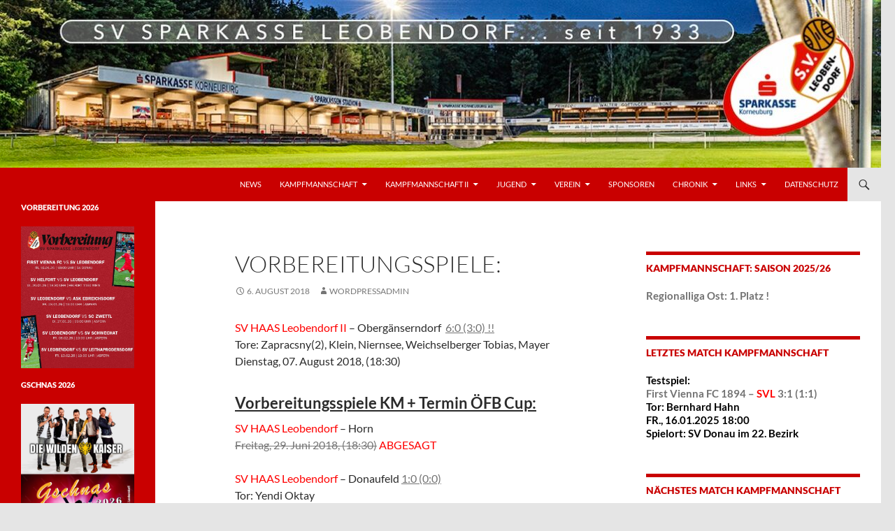

--- FILE ---
content_type: text/html; charset=UTF-8
request_url: https://www.svleobendorf.at/vorbereitungsspiele-herbst2018/
body_size: 15358
content:
<!DOCTYPE html>
<!--[if IE 7]>
<html class="ie ie7" lang="de">
<![endif]-->
<!--[if IE 8]>
<html class="ie ie8" lang="de">
<![endif]-->
<!--[if !(IE 7) & !(IE 8)]><!-->
<html lang="de">
<!--<![endif]-->
<head>
	<meta charset="UTF-8">
	<meta name="viewport" content="width=device-width, initial-scale=1.0">
	<title>Vorbereitungsspiele: | </title>
	<link rel="profile" href="https://gmpg.org/xfn/11">
	<link rel="pingback" href="https://www.svleobendorf.at/xmlrpc.php">
	<!--[if lt IE 9]>
	<script src="https://www.svleobendorf.at/wp-content/themes/twentyfourteen/js/html5.js?ver=3.7.0"></script>
	<![endif]-->
	<meta name='robots' content='max-image-preview:large' />
<link rel="alternate" type="application/rss+xml" title=" &raquo; Feed" href="https://www.svleobendorf.at/feed/" />
<link rel="alternate" type="application/rss+xml" title=" &raquo; Kommentar-Feed" href="https://www.svleobendorf.at/comments/feed/" />
<script>
window._wpemojiSettings = {"baseUrl":"https:\/\/s.w.org\/images\/core\/emoji\/14.0.0\/72x72\/","ext":".png","svgUrl":"https:\/\/s.w.org\/images\/core\/emoji\/14.0.0\/svg\/","svgExt":".svg","source":{"concatemoji":"https:\/\/www.svleobendorf.at\/wp-includes\/js\/wp-emoji-release.min.js?ver=6.4.7"}};
/*! This file is auto-generated */
!function(i,n){var o,s,e;function c(e){try{var t={supportTests:e,timestamp:(new Date).valueOf()};sessionStorage.setItem(o,JSON.stringify(t))}catch(e){}}function p(e,t,n){e.clearRect(0,0,e.canvas.width,e.canvas.height),e.fillText(t,0,0);var t=new Uint32Array(e.getImageData(0,0,e.canvas.width,e.canvas.height).data),r=(e.clearRect(0,0,e.canvas.width,e.canvas.height),e.fillText(n,0,0),new Uint32Array(e.getImageData(0,0,e.canvas.width,e.canvas.height).data));return t.every(function(e,t){return e===r[t]})}function u(e,t,n){switch(t){case"flag":return n(e,"\ud83c\udff3\ufe0f\u200d\u26a7\ufe0f","\ud83c\udff3\ufe0f\u200b\u26a7\ufe0f")?!1:!n(e,"\ud83c\uddfa\ud83c\uddf3","\ud83c\uddfa\u200b\ud83c\uddf3")&&!n(e,"\ud83c\udff4\udb40\udc67\udb40\udc62\udb40\udc65\udb40\udc6e\udb40\udc67\udb40\udc7f","\ud83c\udff4\u200b\udb40\udc67\u200b\udb40\udc62\u200b\udb40\udc65\u200b\udb40\udc6e\u200b\udb40\udc67\u200b\udb40\udc7f");case"emoji":return!n(e,"\ud83e\udef1\ud83c\udffb\u200d\ud83e\udef2\ud83c\udfff","\ud83e\udef1\ud83c\udffb\u200b\ud83e\udef2\ud83c\udfff")}return!1}function f(e,t,n){var r="undefined"!=typeof WorkerGlobalScope&&self instanceof WorkerGlobalScope?new OffscreenCanvas(300,150):i.createElement("canvas"),a=r.getContext("2d",{willReadFrequently:!0}),o=(a.textBaseline="top",a.font="600 32px Arial",{});return e.forEach(function(e){o[e]=t(a,e,n)}),o}function t(e){var t=i.createElement("script");t.src=e,t.defer=!0,i.head.appendChild(t)}"undefined"!=typeof Promise&&(o="wpEmojiSettingsSupports",s=["flag","emoji"],n.supports={everything:!0,everythingExceptFlag:!0},e=new Promise(function(e){i.addEventListener("DOMContentLoaded",e,{once:!0})}),new Promise(function(t){var n=function(){try{var e=JSON.parse(sessionStorage.getItem(o));if("object"==typeof e&&"number"==typeof e.timestamp&&(new Date).valueOf()<e.timestamp+604800&&"object"==typeof e.supportTests)return e.supportTests}catch(e){}return null}();if(!n){if("undefined"!=typeof Worker&&"undefined"!=typeof OffscreenCanvas&&"undefined"!=typeof URL&&URL.createObjectURL&&"undefined"!=typeof Blob)try{var e="postMessage("+f.toString()+"("+[JSON.stringify(s),u.toString(),p.toString()].join(",")+"));",r=new Blob([e],{type:"text/javascript"}),a=new Worker(URL.createObjectURL(r),{name:"wpTestEmojiSupports"});return void(a.onmessage=function(e){c(n=e.data),a.terminate(),t(n)})}catch(e){}c(n=f(s,u,p))}t(n)}).then(function(e){for(var t in e)n.supports[t]=e[t],n.supports.everything=n.supports.everything&&n.supports[t],"flag"!==t&&(n.supports.everythingExceptFlag=n.supports.everythingExceptFlag&&n.supports[t]);n.supports.everythingExceptFlag=n.supports.everythingExceptFlag&&!n.supports.flag,n.DOMReady=!1,n.readyCallback=function(){n.DOMReady=!0}}).then(function(){return e}).then(function(){var e;n.supports.everything||(n.readyCallback(),(e=n.source||{}).concatemoji?t(e.concatemoji):e.wpemoji&&e.twemoji&&(t(e.twemoji),t(e.wpemoji)))}))}((window,document),window._wpemojiSettings);
</script>

    <!-- Global -->

    <style>

        .sc_team_single_member .sc_single_side .social span {
            background: #c92a2a;
        }

    </style>

    <!-- Grid -->

    <style>

        .grid#sc_our_team .sc_team_member .sc_team_member_name,
        .grid#sc_our_team .sc_team_member .sc_team_member_jobtitle {
            background: #c92a2a;
        }

        .grid#sc_our_team .sc_team_member {
            padding: 15px !important;
        }

    </style>

    <!-- Grid Circles -->

    <style>

        .grid_circles#sc_our_team .sc_team_member .sc_team_member_jobtitle,
        .grid_circles#sc_our_team .sc_team_member .sc_team_member_name {
            background: #c92a2a;
        }

        .grid_circles#sc_our_team .sc_team_member {
            margin: 15px;
        }

    </style>

    <!-- Grid Circles 2 -->

    <style>

        .grid_circles2#sc_our_team .sc_team_member {
            margin: 15px;
        }

    </style>

<link rel='stylesheet' id='ots-common-css' href='https://www.svleobendorf.at/wp-content/plugins/our-team-enhanced/assets/css/common.css?ver=4.4.2' media='all' />
<link rel='stylesheet' id='jqueri_ui-css' href='https://www.svleobendorf.at/wp-content/plugins/player/js/jquery-ui.css?ver=6.4.7' media='all' />
<style id='wp-emoji-styles-inline-css'>

	img.wp-smiley, img.emoji {
		display: inline !important;
		border: none !important;
		box-shadow: none !important;
		height: 1em !important;
		width: 1em !important;
		margin: 0 0.07em !important;
		vertical-align: -0.1em !important;
		background: none !important;
		padding: 0 !important;
	}
</style>
<link rel='stylesheet' id='wp-block-library-css' href='https://www.svleobendorf.at/wp-includes/css/dist/block-library/style.min.css?ver=6.4.7' media='all' />
<style id='wp-block-library-theme-inline-css'>
.wp-block-audio figcaption{color:#555;font-size:13px;text-align:center}.is-dark-theme .wp-block-audio figcaption{color:hsla(0,0%,100%,.65)}.wp-block-audio{margin:0 0 1em}.wp-block-code{border:1px solid #ccc;border-radius:4px;font-family:Menlo,Consolas,monaco,monospace;padding:.8em 1em}.wp-block-embed figcaption{color:#555;font-size:13px;text-align:center}.is-dark-theme .wp-block-embed figcaption{color:hsla(0,0%,100%,.65)}.wp-block-embed{margin:0 0 1em}.blocks-gallery-caption{color:#555;font-size:13px;text-align:center}.is-dark-theme .blocks-gallery-caption{color:hsla(0,0%,100%,.65)}.wp-block-image figcaption{color:#555;font-size:13px;text-align:center}.is-dark-theme .wp-block-image figcaption{color:hsla(0,0%,100%,.65)}.wp-block-image{margin:0 0 1em}.wp-block-pullquote{border-bottom:4px solid;border-top:4px solid;color:currentColor;margin-bottom:1.75em}.wp-block-pullquote cite,.wp-block-pullquote footer,.wp-block-pullquote__citation{color:currentColor;font-size:.8125em;font-style:normal;text-transform:uppercase}.wp-block-quote{border-left:.25em solid;margin:0 0 1.75em;padding-left:1em}.wp-block-quote cite,.wp-block-quote footer{color:currentColor;font-size:.8125em;font-style:normal;position:relative}.wp-block-quote.has-text-align-right{border-left:none;border-right:.25em solid;padding-left:0;padding-right:1em}.wp-block-quote.has-text-align-center{border:none;padding-left:0}.wp-block-quote.is-large,.wp-block-quote.is-style-large,.wp-block-quote.is-style-plain{border:none}.wp-block-search .wp-block-search__label{font-weight:700}.wp-block-search__button{border:1px solid #ccc;padding:.375em .625em}:where(.wp-block-group.has-background){padding:1.25em 2.375em}.wp-block-separator.has-css-opacity{opacity:.4}.wp-block-separator{border:none;border-bottom:2px solid;margin-left:auto;margin-right:auto}.wp-block-separator.has-alpha-channel-opacity{opacity:1}.wp-block-separator:not(.is-style-wide):not(.is-style-dots){width:100px}.wp-block-separator.has-background:not(.is-style-dots){border-bottom:none;height:1px}.wp-block-separator.has-background:not(.is-style-wide):not(.is-style-dots){height:2px}.wp-block-table{margin:0 0 1em}.wp-block-table td,.wp-block-table th{word-break:normal}.wp-block-table figcaption{color:#555;font-size:13px;text-align:center}.is-dark-theme .wp-block-table figcaption{color:hsla(0,0%,100%,.65)}.wp-block-video figcaption{color:#555;font-size:13px;text-align:center}.is-dark-theme .wp-block-video figcaption{color:hsla(0,0%,100%,.65)}.wp-block-video{margin:0 0 1em}.wp-block-template-part.has-background{margin-bottom:0;margin-top:0;padding:1.25em 2.375em}
</style>
<style id='classic-theme-styles-inline-css'>
/*! This file is auto-generated */
.wp-block-button__link{color:#fff;background-color:#32373c;border-radius:9999px;box-shadow:none;text-decoration:none;padding:calc(.667em + 2px) calc(1.333em + 2px);font-size:1.125em}.wp-block-file__button{background:#32373c;color:#fff;text-decoration:none}
</style>
<style id='global-styles-inline-css'>
body{--wp--preset--color--black: #c90000;--wp--preset--color--cyan-bluish-gray: #abb8c3;--wp--preset--color--white: #fff;--wp--preset--color--pale-pink: #f78da7;--wp--preset--color--vivid-red: #cf2e2e;--wp--preset--color--luminous-vivid-orange: #ff6900;--wp--preset--color--luminous-vivid-amber: #fcb900;--wp--preset--color--light-green-cyan: #7bdcb5;--wp--preset--color--vivid-green-cyan: #00d084;--wp--preset--color--pale-cyan-blue: #8ed1fc;--wp--preset--color--vivid-cyan-blue: #0693e3;--wp--preset--color--vivid-purple: #9b51e0;--wp--preset--color--green: #e5e5e5;--wp--preset--color--dark-gray: #2b2b2b;--wp--preset--color--medium-gray: #767676;--wp--preset--color--light-gray: #f5f5f5;--wp--preset--gradient--vivid-cyan-blue-to-vivid-purple: linear-gradient(135deg,rgba(6,147,227,1) 0%,rgb(155,81,224) 100%);--wp--preset--gradient--light-green-cyan-to-vivid-green-cyan: linear-gradient(135deg,rgb(122,220,180) 0%,rgb(0,208,130) 100%);--wp--preset--gradient--luminous-vivid-amber-to-luminous-vivid-orange: linear-gradient(135deg,rgba(252,185,0,1) 0%,rgba(255,105,0,1) 100%);--wp--preset--gradient--luminous-vivid-orange-to-vivid-red: linear-gradient(135deg,rgba(255,105,0,1) 0%,rgb(207,46,46) 100%);--wp--preset--gradient--very-light-gray-to-cyan-bluish-gray: linear-gradient(135deg,rgb(238,238,238) 0%,rgb(169,184,195) 100%);--wp--preset--gradient--cool-to-warm-spectrum: linear-gradient(135deg,rgb(74,234,220) 0%,rgb(151,120,209) 20%,rgb(207,42,186) 40%,rgb(238,44,130) 60%,rgb(251,105,98) 80%,rgb(254,248,76) 100%);--wp--preset--gradient--blush-light-purple: linear-gradient(135deg,rgb(255,206,236) 0%,rgb(152,150,240) 100%);--wp--preset--gradient--blush-bordeaux: linear-gradient(135deg,rgb(254,205,165) 0%,rgb(254,45,45) 50%,rgb(107,0,62) 100%);--wp--preset--gradient--luminous-dusk: linear-gradient(135deg,rgb(255,203,112) 0%,rgb(199,81,192) 50%,rgb(65,88,208) 100%);--wp--preset--gradient--pale-ocean: linear-gradient(135deg,rgb(255,245,203) 0%,rgb(182,227,212) 50%,rgb(51,167,181) 100%);--wp--preset--gradient--electric-grass: linear-gradient(135deg,rgb(202,248,128) 0%,rgb(113,206,126) 100%);--wp--preset--gradient--midnight: linear-gradient(135deg,rgb(2,3,129) 0%,rgb(40,116,252) 100%);--wp--preset--font-size--small: 13px;--wp--preset--font-size--medium: 20px;--wp--preset--font-size--large: 36px;--wp--preset--font-size--x-large: 42px;--wp--preset--spacing--20: 0.44rem;--wp--preset--spacing--30: 0.67rem;--wp--preset--spacing--40: 1rem;--wp--preset--spacing--50: 1.5rem;--wp--preset--spacing--60: 2.25rem;--wp--preset--spacing--70: 3.38rem;--wp--preset--spacing--80: 5.06rem;--wp--preset--shadow--natural: 6px 6px 9px rgba(0, 0, 0, 0.2);--wp--preset--shadow--deep: 12px 12px 50px rgba(0, 0, 0, 0.4);--wp--preset--shadow--sharp: 6px 6px 0px rgba(0, 0, 0, 0.2);--wp--preset--shadow--outlined: 6px 6px 0px -3px rgba(255, 255, 255, 1), 6px 6px rgba(0, 0, 0, 1);--wp--preset--shadow--crisp: 6px 6px 0px rgba(0, 0, 0, 1);}:where(.is-layout-flex){gap: 0.5em;}:where(.is-layout-grid){gap: 0.5em;}body .is-layout-flow > .alignleft{float: left;margin-inline-start: 0;margin-inline-end: 2em;}body .is-layout-flow > .alignright{float: right;margin-inline-start: 2em;margin-inline-end: 0;}body .is-layout-flow > .aligncenter{margin-left: auto !important;margin-right: auto !important;}body .is-layout-constrained > .alignleft{float: left;margin-inline-start: 0;margin-inline-end: 2em;}body .is-layout-constrained > .alignright{float: right;margin-inline-start: 2em;margin-inline-end: 0;}body .is-layout-constrained > .aligncenter{margin-left: auto !important;margin-right: auto !important;}body .is-layout-constrained > :where(:not(.alignleft):not(.alignright):not(.alignfull)){max-width: var(--wp--style--global--content-size);margin-left: auto !important;margin-right: auto !important;}body .is-layout-constrained > .alignwide{max-width: var(--wp--style--global--wide-size);}body .is-layout-flex{display: flex;}body .is-layout-flex{flex-wrap: wrap;align-items: center;}body .is-layout-flex > *{margin: 0;}body .is-layout-grid{display: grid;}body .is-layout-grid > *{margin: 0;}:where(.wp-block-columns.is-layout-flex){gap: 2em;}:where(.wp-block-columns.is-layout-grid){gap: 2em;}:where(.wp-block-post-template.is-layout-flex){gap: 1.25em;}:where(.wp-block-post-template.is-layout-grid){gap: 1.25em;}.has-black-color{color: var(--wp--preset--color--black) !important;}.has-cyan-bluish-gray-color{color: var(--wp--preset--color--cyan-bluish-gray) !important;}.has-white-color{color: var(--wp--preset--color--white) !important;}.has-pale-pink-color{color: var(--wp--preset--color--pale-pink) !important;}.has-vivid-red-color{color: var(--wp--preset--color--vivid-red) !important;}.has-luminous-vivid-orange-color{color: var(--wp--preset--color--luminous-vivid-orange) !important;}.has-luminous-vivid-amber-color{color: var(--wp--preset--color--luminous-vivid-amber) !important;}.has-light-green-cyan-color{color: var(--wp--preset--color--light-green-cyan) !important;}.has-vivid-green-cyan-color{color: var(--wp--preset--color--vivid-green-cyan) !important;}.has-pale-cyan-blue-color{color: var(--wp--preset--color--pale-cyan-blue) !important;}.has-vivid-cyan-blue-color{color: var(--wp--preset--color--vivid-cyan-blue) !important;}.has-vivid-purple-color{color: var(--wp--preset--color--vivid-purple) !important;}.has-black-background-color{background-color: var(--wp--preset--color--black) !important;}.has-cyan-bluish-gray-background-color{background-color: var(--wp--preset--color--cyan-bluish-gray) !important;}.has-white-background-color{background-color: var(--wp--preset--color--white) !important;}.has-pale-pink-background-color{background-color: var(--wp--preset--color--pale-pink) !important;}.has-vivid-red-background-color{background-color: var(--wp--preset--color--vivid-red) !important;}.has-luminous-vivid-orange-background-color{background-color: var(--wp--preset--color--luminous-vivid-orange) !important;}.has-luminous-vivid-amber-background-color{background-color: var(--wp--preset--color--luminous-vivid-amber) !important;}.has-light-green-cyan-background-color{background-color: var(--wp--preset--color--light-green-cyan) !important;}.has-vivid-green-cyan-background-color{background-color: var(--wp--preset--color--vivid-green-cyan) !important;}.has-pale-cyan-blue-background-color{background-color: var(--wp--preset--color--pale-cyan-blue) !important;}.has-vivid-cyan-blue-background-color{background-color: var(--wp--preset--color--vivid-cyan-blue) !important;}.has-vivid-purple-background-color{background-color: var(--wp--preset--color--vivid-purple) !important;}.has-black-border-color{border-color: var(--wp--preset--color--black) !important;}.has-cyan-bluish-gray-border-color{border-color: var(--wp--preset--color--cyan-bluish-gray) !important;}.has-white-border-color{border-color: var(--wp--preset--color--white) !important;}.has-pale-pink-border-color{border-color: var(--wp--preset--color--pale-pink) !important;}.has-vivid-red-border-color{border-color: var(--wp--preset--color--vivid-red) !important;}.has-luminous-vivid-orange-border-color{border-color: var(--wp--preset--color--luminous-vivid-orange) !important;}.has-luminous-vivid-amber-border-color{border-color: var(--wp--preset--color--luminous-vivid-amber) !important;}.has-light-green-cyan-border-color{border-color: var(--wp--preset--color--light-green-cyan) !important;}.has-vivid-green-cyan-border-color{border-color: var(--wp--preset--color--vivid-green-cyan) !important;}.has-pale-cyan-blue-border-color{border-color: var(--wp--preset--color--pale-cyan-blue) !important;}.has-vivid-cyan-blue-border-color{border-color: var(--wp--preset--color--vivid-cyan-blue) !important;}.has-vivid-purple-border-color{border-color: var(--wp--preset--color--vivid-purple) !important;}.has-vivid-cyan-blue-to-vivid-purple-gradient-background{background: var(--wp--preset--gradient--vivid-cyan-blue-to-vivid-purple) !important;}.has-light-green-cyan-to-vivid-green-cyan-gradient-background{background: var(--wp--preset--gradient--light-green-cyan-to-vivid-green-cyan) !important;}.has-luminous-vivid-amber-to-luminous-vivid-orange-gradient-background{background: var(--wp--preset--gradient--luminous-vivid-amber-to-luminous-vivid-orange) !important;}.has-luminous-vivid-orange-to-vivid-red-gradient-background{background: var(--wp--preset--gradient--luminous-vivid-orange-to-vivid-red) !important;}.has-very-light-gray-to-cyan-bluish-gray-gradient-background{background: var(--wp--preset--gradient--very-light-gray-to-cyan-bluish-gray) !important;}.has-cool-to-warm-spectrum-gradient-background{background: var(--wp--preset--gradient--cool-to-warm-spectrum) !important;}.has-blush-light-purple-gradient-background{background: var(--wp--preset--gradient--blush-light-purple) !important;}.has-blush-bordeaux-gradient-background{background: var(--wp--preset--gradient--blush-bordeaux) !important;}.has-luminous-dusk-gradient-background{background: var(--wp--preset--gradient--luminous-dusk) !important;}.has-pale-ocean-gradient-background{background: var(--wp--preset--gradient--pale-ocean) !important;}.has-electric-grass-gradient-background{background: var(--wp--preset--gradient--electric-grass) !important;}.has-midnight-gradient-background{background: var(--wp--preset--gradient--midnight) !important;}.has-small-font-size{font-size: var(--wp--preset--font-size--small) !important;}.has-medium-font-size{font-size: var(--wp--preset--font-size--medium) !important;}.has-large-font-size{font-size: var(--wp--preset--font-size--large) !important;}.has-x-large-font-size{font-size: var(--wp--preset--font-size--x-large) !important;}
.wp-block-navigation a:where(:not(.wp-element-button)){color: inherit;}
:where(.wp-block-post-template.is-layout-flex){gap: 1.25em;}:where(.wp-block-post-template.is-layout-grid){gap: 1.25em;}
:where(.wp-block-columns.is-layout-flex){gap: 2em;}:where(.wp-block-columns.is-layout-grid){gap: 2em;}
.wp-block-pullquote{font-size: 1.5em;line-height: 1.6;}
</style>
<link rel='stylesheet' id='contact-form-7-css' href='https://www.svleobendorf.at/wp-content/plugins/contact-form-7/includes/css/styles.css?ver=5.9.3' media='all' />
<link rel='stylesheet' id='wp-polls-css' href='https://www.svleobendorf.at/wp-content/plugins/wp-polls/polls-css.css?ver=2.77.3' media='all' />
<style id='wp-polls-inline-css'>
.wp-polls .pollbar {
	margin: 1px;
	font-size: 6px;
	line-height: 8px;
	height: 8px;
	background: ##00000;
	border: 1px solid ##00000;
}

</style>
<link rel='stylesheet' id='wp-sponsors-css' href='https://www.svleobendorf.at/wp-content/plugins/wp-sponsors/assets/dist/css/public.css?ver=3.5.0' media='all' />
<link rel='stylesheet' id='NextGEN-css' href='https://www.svleobendorf.at/wp-content/plugins/nextcellent-gallery-nextgen-legacy/css/nggallery.css?ver=1.0.0' media='screen' />
<link rel='stylesheet' id='NextCellent-Framework-css' href='https://www.svleobendorf.at/wp-content/plugins/nextcellent-gallery-nextgen-legacy/css/framework-min.css?ver=1.0.1' media='screen' />
<link rel='stylesheet' id='shutter-css' href='https://www.svleobendorf.at/wp-content/plugins/nextcellent-gallery-nextgen-legacy/shutter/shutter-reloaded.css?ver=1.3.4' media='screen' />
<link rel='stylesheet' id='ots-widget-css' href='https://www.svleobendorf.at/wp-content/plugins/our-team-enhanced/assets/css/widgets.css?ver=4.4.2' media='all' />
<link rel='stylesheet' id='twentyfourteen-lato-css' href='https://www.svleobendorf.at/wp-content/themes/twentyfourteen/fonts/font-lato.css?ver=20230328' media='all' />
<link rel='stylesheet' id='genericons-css' href='https://www.svleobendorf.at/wp-content/themes/twentyfourteen/genericons/genericons.css?ver=3.0.3' media='all' />
<link rel='stylesheet' id='twentyfourteen-style-css' href='https://www.svleobendorf.at/wp-content/themes/twentyfourteen/style.css?ver=20250415' media='all' />
<link rel='stylesheet' id='twentyfourteen-block-style-css' href='https://www.svleobendorf.at/wp-content/themes/twentyfourteen/css/blocks.css?ver=20240708' media='all' />
<!--[if lt IE 9]>
<link rel='stylesheet' id='twentyfourteen-ie-css' href='https://www.svleobendorf.at/wp-content/themes/twentyfourteen/css/ie.css?ver=20140711' media='all' />
<![endif]-->
        <script>
            /* <![CDATA[ */
            var rcewpp = {
                "ajax_url":"https://www.svleobendorf.at/wp-admin/admin-ajax.php",
                "nonce": "00d131ed7b",
                "home_url": "https://www.svleobendorf.at/",
                "settings_icon": 'https://www.svleobendorf.at/wp-content/plugins/export-wp-page-to-static-html/admin/images/settings.png',
                "settings_hover_icon": 'https://www.svleobendorf.at/wp-content/plugins/export-wp-page-to-static-html/admin/images/settings_hover.png'
            };
            /* ]]\> */
        </script>
        <script src="https://www.svleobendorf.at/wp-includes/js/jquery/jquery.min.js?ver=3.7.1" id="jquery-core-js"></script>
<script src="https://www.svleobendorf.at/wp-includes/js/jquery/jquery-migrate.min.js?ver=3.4.1" id="jquery-migrate-js"></script>
<script src="https://www.svleobendorf.at/wp-content/plugins/player/js/jquery-ui.min.js?ver=6.4.7" id="jquery-ui-js"></script>
<script src="https://www.svleobendorf.at/wp-content/plugins/player/js/jquery.transit.js?ver=6.4.7" id="transit-js"></script>
<script src="https://www.svleobendorf.at/wp-content/plugins/player/js/flash_detect.js?ver=6.4.7" id="flsh_detect-js"></script>
<script src="https://www.svleobendorf.at/wp-content/plugins/wp-sponsors/assets/dist/js/public.js?ver=3.5.0" id="wp-sponsors-js"></script>
<script id="shutter-js-extra">
var shutterSettings = {"msgLoading":"B I T T E \u00a0\u00a0W A R T E N","msgClose":"Klicken zum Schliessen ","imageCount":"1"};
</script>
<script src="https://www.svleobendorf.at/wp-content/plugins/nextcellent-gallery-nextgen-legacy/shutter/shutter-reloaded.js?ver=1.3.3" id="shutter-js"></script>
<script src="https://www.svleobendorf.at/wp-content/plugins/nextcellent-gallery-nextgen-legacy/js/owl.carousel.min.js?ver=2" id="owl-js"></script>
<script src="https://www.svleobendorf.at/wp-content/themes/twentyfourteen/js/functions.js?ver=20230526" id="twentyfourteen-script-js" defer data-wp-strategy="defer"></script>
<link rel="https://api.w.org/" href="https://www.svleobendorf.at/wp-json/" /><link rel="alternate" type="application/json" href="https://www.svleobendorf.at/wp-json/wp/v2/posts/4749" /><link rel="EditURI" type="application/rsd+xml" title="RSD" href="https://www.svleobendorf.at/xmlrpc.php?rsd" />
<meta name="generator" content="WordPress 6.4.7" />
<link rel="canonical" href="https://www.svleobendorf.at/vorbereitungsspiele-herbst2018/" />
<link rel='shortlink' href='https://www.svleobendorf.at/?p=4749' />
<link rel="alternate" type="application/json+oembed" href="https://www.svleobendorf.at/wp-json/oembed/1.0/embed?url=https%3A%2F%2Fwww.svleobendorf.at%2Fvorbereitungsspiele-herbst2018%2F" />
<link rel="alternate" type="text/xml+oembed" href="https://www.svleobendorf.at/wp-json/oembed/1.0/embed?url=https%3A%2F%2Fwww.svleobendorf.at%2Fvorbereitungsspiele-herbst2018%2F&#038;format=xml" />

<link rel="stylesheet" href="https://www.svleobendorf.at/wp-content/plugins/count-per-day/counter.css" type="text/css" />
<style id="fourteen-colors" type="text/css">/* Custom Contrast Color */
		.site:before,
		#secondary,
		.site-header,
		.site-footer,
		.menu-toggle,
		.featured-content,
		.featured-content .entry-header,
		.slider-direction-nav a,
		.ie8 .featured-content,
		.ie8 .site:before,
		.has-black-background-color {
			background-color: #c90000;
		}

		.has-black-color {
			color: #c90000;
		}

		.grid .featured-content .entry-header,
		.ie8 .grid .featured-content .entry-header {
			border-color: #c90000;
		}

		.slider-control-paging a:before {
			background-color: rgba(255,255,255,.33);
		}

		.hentry .mejs-mediaelement,
		.widget .mejs-mediaelement,
 		.hentry .mejs-container .mejs-controls,
 		.widget .mejs-container .mejs-controls {
			background: #c90000;
		}

		/* Player controls need separation from the contrast background */
		.primary-sidebar .mejs-controls,
		.site-footer .mejs-controls {
			border: 1px solid;
		}
		
			.content-sidebar .widget_twentyfourteen_ephemera .widget-title:before {
				background: #c90000;
			}

			.paging-navigation,
			.content-sidebar .widget .widget-title {
				border-top-color: #c90000;
			}

			.content-sidebar .widget .widget-title, 
			.content-sidebar .widget .widget-title a,
			.paging-navigation,
			.paging-navigation a:hover,
			.paging-navigation a {
				color: #c90000;
			}

			/* Override the site title color option with an over-qualified selector, as the option is hidden. */
			h1.site-title a {
				color: #fff;
			}
		
		.menu-toggle:active,
		.menu-toggle:focus,
		.menu-toggle:hover {
			background-color: #ff4444;
		}
		/* Custom accent color. */
		button,
		.button,
		.contributor-posts-link,
		input[type="button"],
		input[type="reset"],
		input[type="submit"],
		.search-toggle,
		.hentry .mejs-controls .mejs-time-rail .mejs-time-current,
		.widget .mejs-controls .mejs-time-rail .mejs-time-current,
		.hentry .mejs-overlay:hover .mejs-overlay-button,
		.widget .mejs-overlay:hover .mejs-overlay-button,
		.widget button,
		.widget .button,
		.widget input[type="button"],
		.widget input[type="reset"],
		.widget input[type="submit"],
		.widget_calendar tbody a,
		.content-sidebar .widget input[type="button"],
		.content-sidebar .widget input[type="reset"],
		.content-sidebar .widget input[type="submit"],
		.slider-control-paging .slider-active:before,
		.slider-control-paging .slider-active:hover:before,
		.slider-direction-nav a:hover,
		.ie8 .primary-navigation ul ul,
		.ie8 .secondary-navigation ul ul,
		.ie8 .primary-navigation li:hover > a,
		.ie8 .primary-navigation li.focus > a,
		.ie8 .secondary-navigation li:hover > a,
		.ie8 .secondary-navigation li.focus > a,
		.wp-block-file .wp-block-file__button,
		.wp-block-button__link,
		.has-green-background-color {
			background-color: #e5e5e5;
		}

		.site-navigation a:hover,
		.is-style-outline .wp-block-button__link:not(.has-text-color),
		.has-green-color {
			color: #e5e5e5;
		}

		::-moz-selection {
			background: #e5e5e5;
		}

		::selection {
			background: #e5e5e5;
		}

		.paging-navigation .page-numbers.current {
			border-color: #e5e5e5;
		}

		@media screen and (min-width: 782px) {
			.primary-navigation li:hover > a,
			.primary-navigation li.focus > a,
			.primary-navigation ul ul {
				background-color: #e5e5e5;
			}
		}

		@media screen and (min-width: 1008px) {
			.secondary-navigation li:hover > a,
			.secondary-navigation li.focus > a,
			.secondary-navigation ul ul {
				background-color: #e5e5e5;
			}
		}
	
			.contributor-posts-link,
			.button,
			button,
			input[type="button"],
			input[type="reset"],
			input[type="submit"],
			.search-toggle:before,
			.hentry .mejs-overlay:hover .mejs-overlay-button,
			.widet .mejs-overlay:hover .mejs-overlay-button,
			.widget button,
			.widget .button,
			.widget input[type="button"],
			.widget input[type="reset"],
			.widget input[type="submit"],
			.widget_calendar tbody a,
			.widget_calendar tbody a:hover,
			.site-footer .widget_calendar tbody a,
			.content-sidebar .widget input[type="button"],
			.content-sidebar .widget input[type="reset"],
			.content-sidebar .widget input[type="submit"],
			button:hover,
			button:focus,
			.button:hover,
			.button:focus,
			.widget a.button:hover,
			.widget a.button:focus,
			.widget a.button:active,
			.content-sidebar .widget a.button,
			.content-sidebar .widget a.button:hover,
			.content-sidebar .widget a.button:focus,
			.content-sidebar .widget a.button:active,
			.contributor-posts-link:hover,
			.contributor-posts-link:active,
			input[type="button"]:hover,
			input[type="button"]:focus,
			input[type="reset"]:hover,
			input[type="reset"]:focus,
			input[type="submit"]:hover,
			input[type="submit"]:focus,
			.slider-direction-nav a:hover:before,
			.ie8 .primary-navigation li:hover > a,
			.ie8 .primary-navigation li.focus > a,
			.ie8 .secondary-navigation li:hover > a,
			.ie8 .secondary-navigation li.focus > a,
			.is-style-outline .wp-block-button__link:not(.has-text-color):hover,
			.is-style-outline .wp-block-button__link:not(.has-text-color):focus,
			.wp-block-button__link {
				color: #2b2b2b;
			}

			@media screen and (min-width: 782px) {
				.site-navigation li .current_page_item > a,
				.site-navigation li .current_page_ancestor > a,
				.site-navigation li .current-menu-item > a,
				.site-navigation li .current-menu-ancestor > a,
				.primary-navigation ul ul a,
				.primary-navigation li:hover > a,
				.primary-navigation li.focus > a,
				.primary-navigation ul ul {
					color: #2b2b2b;
				}
			}

			@media screen and (min-width: 1008px) {
				.secondary-navigation ul ul a,
				.secondary-navigation li:hover > a,
				.secondary-navigation li.focus > a,
				.secondary-navigation ul ul {
					color: #2b2b2b;
				}
			}

			::selection {
				color: #2b2b2b;
			}

			::-moz-selection {
				color: #2b2b2b;
			}

			.hentry .mejs-controls .mejs-time-rail .mejs-time-loaded,
			.widget .mejs-controls .mejs-time-rail .mejs-time-loaded {
				background-color: #2b2b2b;
			}

		
		/* Generated variants of custom accent color. */
		a,
		.content-sidebar .widget a {
			color: #727272;
		}

		.contributor-posts-link:hover,
		.button:hover,
		.button:focus,
		.slider-control-paging a:hover:before,
		.search-toggle:hover,
		.search-toggle.active,
		.search-box,
		.widget_calendar tbody a:hover,
		button:hover,
		button:focus,
		input[type="button"]:hover,
		input[type="button"]:focus,
		input[type="reset"]:hover,
		input[type="reset"]:focus,
		input[type="submit"]:hover,
		input[type="submit"]:focus,
		.widget button:hover,
		.widget .button:hover,
		.widget button:focus,
		.widget .button:focus,
		.widget input[type="button"]:hover,
		.widget input[type="button"]:focus,
		.widget input[type="reset"]:hover,
		.widget input[type="reset"]:focus,
		.widget input[type="submit"]:hover,
		.widget input[type="submit"]:focus,
		.content-sidebar .widget input[type="button"]:hover,
		.content-sidebar .widget input[type="button"]:focus,
		.content-sidebar .widget input[type="reset"]:hover,
		.content-sidebar .widget input[type="reset"]:focus,
		.content-sidebar .widget input[type="submit"]:hover,
		.content-sidebar .widget input[type="submit"]:focus,
		.ie8 .primary-navigation ul ul a:hover,
		.ie8 .primary-navigation ul ul li.focus > a,
		.ie8 .secondary-navigation ul ul a:hover,
		.ie8 .secondary-navigation ul ul li.focus > a,
		.wp-block-file .wp-block-file__button:hover,
		.wp-block-file .wp-block-file__button:focus,
		.wp-block-button__link:not(.has-text-color):hover,
		.wp-block-button__link:not(.has-text-color):focus,
		.is-style-outline .wp-block-button__link:not(.has-text-color):hover,
		.is-style-outline .wp-block-button__link:not(.has-text-color):focus {
			background-color: #ffffff;
		}

		.featured-content a:hover,
		.featured-content .entry-title a:hover,
		.widget a:hover,
		.widget-title a:hover,
		.widget_twentyfourteen_ephemera .entry-meta a:hover,
		.hentry .mejs-controls .mejs-button button:hover,
		.widget .mejs-controls .mejs-button button:hover,
		.site-info a:hover,
		.featured-content a:hover,
		.wp-block-latest-comments_comment-meta a:hover,
		.wp-block-latest-comments_comment-meta a:focus {
			color: #ffffff;
		}

		a:active,
		a:hover,
		.entry-title a:hover,
		.entry-meta a:hover,
		.cat-links a:hover,
		.entry-content .edit-link a:hover,
		.post-navigation a:hover,
		.image-navigation a:hover,
		.comment-author a:hover,
		.comment-list .pingback a:hover,
		.comment-list .trackback a:hover,
		.comment-metadata a:hover,
		.comment-reply-title small a:hover,
		.content-sidebar .widget a:hover,
		.content-sidebar .widget .widget-title a:hover,
		.content-sidebar .widget_twentyfourteen_ephemera .entry-meta a:hover {
			color: #8f8f8f;
		}

		.page-links a:hover,
		.paging-navigation a:hover {
			border-color: #8f8f8f;
		}

		.entry-meta .tag-links a:hover:before {
			border-right-color: #8f8f8f;
		}

		.page-links a:hover,
		.entry-meta .tag-links a:hover {
			background-color: #8f8f8f;
		}

		@media screen and (min-width: 782px) {
			.primary-navigation ul ul a:hover,
			.primary-navigation ul ul li.focus > a {
				background-color: #ffffff;
			}
		}

		@media screen and (min-width: 1008px) {
			.secondary-navigation ul ul a:hover,
			.secondary-navigation ul ul li.focus > a {
				background-color: #ffffff;
			}
		}

		button:active,
		.button:active,
		.contributor-posts-link:active,
		input[type="button"]:active,
		input[type="reset"]:active,
		input[type="submit"]:active,
		.widget input[type="button"]:active,
		.widget input[type="reset"]:active,
		.widget input[type="submit"]:active,
		.content-sidebar .widget input[type="button"]:active,
		.content-sidebar .widget input[type="reset"]:active,
		.content-sidebar .widget input[type="submit"]:active,
		.wp-block-file .wp-block-file__button:active,
		.wp-block-button__link:active {
			background-color: #ffffff;
		}

		.site-navigation .current_page_item > a,
		.site-navigation .current_page_ancestor > a,
		.site-navigation .current-menu-item > a,
		.site-navigation .current-menu-ancestor > a {
			color: #ffffff;
		}
	</style><!-- <meta name="NextGEN" version="1.9.35" /> -->
<script type="text/javascript" src="https://www.svleobendorf.at/wp-content/plugins/si-captcha-for-wordpress/captcha/si_captcha.js?ver=1768691853"></script>
<!-- begin SI CAPTCHA Anti-Spam - login/register form style -->
<style type="text/css">
.si_captcha_small { width:175px; height:45px; padding-top:10px; padding-bottom:10px; }
.si_captcha_large { width:250px; height:60px; padding-top:10px; padding-bottom:10px; }
img#si_image_com { border-style:none; margin:0; padding-right:5px; float:left; }
img#si_image_reg { border-style:none; margin:0; padding-right:5px; float:left; }
img#si_image_log { border-style:none; margin:0; padding-right:5px; float:left; }
img#si_image_side_login { border-style:none; margin:0; padding-right:5px; float:left; }
img#si_image_checkout { border-style:none; margin:0; padding-right:5px; float:left; }
img#si_image_jetpack { border-style:none; margin:0; padding-right:5px; float:left; }
img#si_image_bbpress_topic { border-style:none; margin:0; padding-right:5px; float:left; }
.si_captcha_refresh { border-style:none; margin:0; vertical-align:bottom; }
div#si_captcha_input { display:block; padding-top:15px; padding-bottom:5px; }
label#si_captcha_code_label { margin:0; }
input#si_captcha_code_input { width:65px; }
p#si_captcha_code_p { clear: left; padding-top:10px; }
.si-captcha-jetpack-error { color:#DC3232; }
</style>
<!-- end SI CAPTCHA Anti-Spam - login/register form style -->
		<style type="text/css" id="twentyfourteen-header-css">
				.site-title,
		.site-description {
			clip-path: inset(50%);
			position: absolute;
		}
				</style>
		<style id="custom-background-css">
body.custom-background { background-color: #e5e5e5; }
</style>
	<link rel="amphtml" href="https://www.svleobendorf.at/vorbereitungsspiele-herbst2018/amp/"><link rel="icon" href="https://www.svleobendorf.at/wp-content/uploads/2019/01/cropped-LogoIcon-1-32x32.jpg" sizes="32x32" />
<link rel="icon" href="https://www.svleobendorf.at/wp-content/uploads/2019/01/cropped-LogoIcon-1-192x192.jpg" sizes="192x192" />
<link rel="apple-touch-icon" href="https://www.svleobendorf.at/wp-content/uploads/2019/01/cropped-LogoIcon-1-180x180.jpg" />
<meta name="msapplication-TileImage" content="https://www.svleobendorf.at/wp-content/uploads/2019/01/cropped-LogoIcon-1-270x270.jpg" />
<style id="sccss">.textwidget {
color: #000000;
font-size: 15px;
font-weight:bold;
text-align:none;
}</style></head>

<body class="post-template-default single single-post postid-4749 single-format-standard custom-background wp-embed-responsive header-image singular">
<a class="screen-reader-text skip-link" href="#content">
	Zum Inhalt springen</a>
<div id="page" class="hfeed site">
			<div id="site-header">
		<a href="https://www.svleobendorf.at/" rel="home" >
			<img src="https://www.svleobendorf.at/wp/wp-content/uploads/2024/05/cropped-Header-Neu.jpg" width="1260" height="240" alt="" srcset="https://www.svleobendorf.at/wp-content/uploads/2024/05/cropped-Header-Neu.jpg 1260w, https://www.svleobendorf.at/wp-content/uploads/2024/05/cropped-Header-Neu-300x57.jpg 300w, https://www.svleobendorf.at/wp-content/uploads/2024/05/cropped-Header-Neu-1024x195.jpg 1024w, https://www.svleobendorf.at/wp-content/uploads/2024/05/cropped-Header-Neu-768x146.jpg 768w" sizes="(max-width: 1260px) 100vw, 1260px" decoding="async" fetchpriority="high" />		</a>
	</div>
	
	<header id="masthead" class="site-header">
		<div class="header-main">
			<h1 class="site-title"><a href="https://www.svleobendorf.at/" rel="home" ></a></h1>

			<div class="search-toggle">
				<a href="#search-container" class="screen-reader-text" aria-expanded="false" aria-controls="search-container">
					Suchen				</a>
			</div>

			<nav id="primary-navigation" class="site-navigation primary-navigation">
				<button class="menu-toggle">Primäres Menü</button>
				<div class="menu-hauptmenue-container"><ul id="primary-menu" class="nav-menu"><li id="menu-item-316" class="menu-item menu-item-type-post_type menu-item-object-page current_page_parent menu-item-316"><a href="https://www.svleobendorf.at/news/">News</a></li>
<li id="menu-item-317" class="menu-item menu-item-type-custom menu-item-object-custom menu-item-has-children menu-item-317"><a>Kampfmannschaft</a>
<ul class="sub-menu">
	<li id="menu-item-518" class="menu-item menu-item-type-post_type menu-item-object-page menu-item-518"><a href="https://www.svleobendorf.at/mannschaft-km/">Mannschaft</a></li>
	<li id="menu-item-318" class="menu-item menu-item-type-post_type menu-item-object-page menu-item-318"><a href="https://www.svleobendorf.at/kader/">Kader</a></li>
	<li id="menu-item-319" class="menu-item menu-item-type-post_type menu-item-object-page menu-item-319"><a href="https://www.svleobendorf.at/trainer-team/">Betreuer</a></li>
	<li id="menu-item-382" class="menu-item menu-item-type-custom menu-item-object-custom menu-item-382"><a target="_blank" rel="noopener" href="https://vereine.oefb.at/LeobendorfSv/Mannschaften/Saison-2025-26/KM/Tabellen">Tabelle 2025/2026</a></li>
	<li id="menu-item-19190" class="menu-item menu-item-type-post_type menu-item-object-page menu-item-19190"><a href="https://www.svleobendorf.at/spielplan-2025-2026/">Spielplan 2025/2026</a></li>
</ul>
</li>
<li id="menu-item-320" class="menu-item menu-item-type-custom menu-item-object-custom menu-item-has-children menu-item-320"><a>Kampfmannschaft II</a>
<ul class="sub-menu">
	<li id="menu-item-504" class="menu-item menu-item-type-post_type menu-item-object-page menu-item-504"><a href="https://www.svleobendorf.at/mannschaft-kmii/">Mannschaft KM II</a></li>
	<li id="menu-item-321" class="menu-item menu-item-type-post_type menu-item-object-page menu-item-321"><a href="https://www.svleobendorf.at/kader-1/">Kader KM II</a></li>
	<li id="menu-item-322" class="menu-item menu-item-type-post_type menu-item-object-page menu-item-322"><a href="https://www.svleobendorf.at/trainer-team-kmii/">Betreuer KM II</a></li>
	<li id="menu-item-383" class="menu-item menu-item-type-custom menu-item-object-custom menu-item-383"><a target="_blank" rel="noopener" href="https://vereine.oefb.at/LeobendorfSv/Mannschaften/Saison-2025-26/KM-II/Tabellen">Tabelle KM II 2025/2026</a></li>
	<li id="menu-item-19191" class="menu-item menu-item-type-post_type menu-item-object-page menu-item-19191"><a href="https://www.svleobendorf.at/spielplan-kmii-2025-2026/">Spielplan KMII 2025/2026</a></li>
</ul>
</li>
<li id="menu-item-323" class="menu-item menu-item-type-custom menu-item-object-custom menu-item-has-children menu-item-323"><a>Jugend</a>
<ul class="sub-menu">
	<li id="menu-item-15133" class="menu-item menu-item-type-custom menu-item-object-custom menu-item-has-children menu-item-15133"><a>U17 bis U13</a>
	<ul class="sub-menu">
		<li id="menu-item-16333" class="menu-item menu-item-type-custom menu-item-object-custom menu-item-has-children menu-item-16333"><a>U17 LL</a>
		<ul class="sub-menu">
			<li id="menu-item-16336" class="menu-item menu-item-type-post_type menu-item-object-page menu-item-16336"><a target="_blank" rel="noopener" href="https://www.svleobendorf.at/mannschaft-u17/">Mannschaft U17 LL</a></li>
			<li id="menu-item-440" class="menu-item menu-item-type-custom menu-item-object-custom menu-item-440"><a target="_blank" rel="noopener" href="https://vereine.oefb.at/LeobendorfSv/Mannschaften/Saison-2025-26/U17/Tabellen">Tabelle &#038; Ergebnisse</a></li>
			<li id="menu-item-651" class="menu-item menu-item-type-custom menu-item-object-custom menu-item-651"><a target="_blank" rel="noopener" href="https://vereine.oefb.at/LeobendorfSv/Mannschaften/Saison-2025-26/U17/Spiele">Spielplan</a></li>
		</ul>
</li>
		<li id="menu-item-391" class="menu-item menu-item-type-custom menu-item-object-custom menu-item-has-children menu-item-391"><a>U16 LL</a>
		<ul class="sub-menu">
			<li id="menu-item-16344" class="menu-item menu-item-type-post_type menu-item-object-page menu-item-16344"><a href="https://www.svleobendorf.at/mannschaft-u16/">Mannschaft U16 LL</a></li>
			<li id="menu-item-2926" class="menu-item menu-item-type-custom menu-item-object-custom menu-item-2926"><a target="_blank" rel="noopener" href="https://vereine.oefb.at/LeobendorfSv/Mannschaften/Saison-2025-26/U16/Tabellen">Tabelle &#038; Ergebnisse</a></li>
			<li id="menu-item-439" class="menu-item menu-item-type-custom menu-item-object-custom menu-item-439"><a target="_blank" rel="noopener" href="https://vereine.oefb.at/LeobendorfSv/Mannschaften/Saison-2025-26/U16/Spiele">Spielplan</a></li>
		</ul>
</li>
		<li id="menu-item-19398" class="menu-item menu-item-type-custom menu-item-object-custom menu-item-has-children menu-item-19398"><a>U16 JHGR</a>
		<ul class="sub-menu">
			<li id="menu-item-19399" class="menu-item menu-item-type-post_type menu-item-object-page menu-item-19399"><a target="_blank" rel="noopener" href="https://www.svleobendorf.at/mannschaft-u16-jhgr/">Mannschaft U16 JHGR</a></li>
			<li id="menu-item-19400" class="menu-item menu-item-type-custom menu-item-object-custom menu-item-19400"><a target="_blank" rel="noopener" href="https://vereine.oefb.at/LeobendorfSv/Mannschaften/Saison-2025-26/U16-1/Tabellen">Tabelle &#038; Ergebnisse</a></li>
			<li id="menu-item-19401" class="menu-item menu-item-type-custom menu-item-object-custom menu-item-19401"><a target="_blank" rel="noopener" href="https://vereine.oefb.at/LeobendorfSv/Mannschaften/Saison-2025-26/U16-1/Spiele">Spielplan</a></li>
		</ul>
</li>
		<li id="menu-item-12277" class="menu-item menu-item-type-custom menu-item-object-custom menu-item-has-children menu-item-12277"><a>U15 LL</a>
		<ul class="sub-menu">
			<li id="menu-item-16350" class="menu-item menu-item-type-post_type menu-item-object-page menu-item-16350"><a target="_blank" rel="noopener" href="https://www.svleobendorf.at/mannschaft-u15/">Mannschaft U15 LL</a></li>
			<li id="menu-item-12278" class="menu-item menu-item-type-custom menu-item-object-custom menu-item-12278"><a target="_blank" rel="noopener" href="https://vereine.oefb.at/LeobendorfSv/Mannschaften/Saison-2025-26/U15-A/Tabellen">Tabelle &#038; Ergebnisse</a></li>
			<li id="menu-item-12279" class="menu-item menu-item-type-custom menu-item-object-custom menu-item-12279"><a target="_blank" rel="noopener" href="https://vereine.oefb.at/LeobendorfSv/Mannschaften/Saison-2025-26/U15-A/Spiele">Spielplan</a></li>
		</ul>
</li>
		<li id="menu-item-392" class="menu-item menu-item-type-custom menu-item-object-custom menu-item-has-children menu-item-392"><a>U15 JHG</a>
		<ul class="sub-menu">
			<li id="menu-item-17625" class="menu-item menu-item-type-post_type menu-item-object-page menu-item-17625"><a target="_blank" rel="noopener" href="https://www.svleobendorf.at/mannschaft-u15-jhgr/">Mannschaft U15 JHG</a></li>
			<li id="menu-item-4705" class="menu-item menu-item-type-custom menu-item-object-custom menu-item-4705"><a target="_blank" rel="noopener" href="https://vereine.oefb.at/LeobendorfSv/Mannschaften/Saison-2025-26/U15/Tabellen">Tabelle &#038; Ergebnisse</a></li>
			<li id="menu-item-438" class="menu-item menu-item-type-custom menu-item-object-custom menu-item-438"><a target="_blank" rel="noopener" href="https://vereine.oefb.at/LeobendorfSv/Mannschaften/Saison-2025-26/U15/Spiele">Spielplan</a></li>
		</ul>
</li>
		<li id="menu-item-393" class="menu-item menu-item-type-custom menu-item-object-custom menu-item-has-children menu-item-393"><a>U14 A</a>
		<ul class="sub-menu">
			<li id="menu-item-16355" class="menu-item menu-item-type-post_type menu-item-object-page menu-item-16355"><a target="_blank" rel="noopener" href="https://www.svleobendorf.at/mannschaft-u14-a/">Mannschaft U14 A</a></li>
			<li id="menu-item-7411" class="menu-item menu-item-type-custom menu-item-object-custom menu-item-7411"><a target="_blank" rel="noopener" href="https://vereine.oefb.at/LeobendorfSv/Mannschaften/Saison-2025-26/U14-A/Tabellen">Tabelle &#038; Ergebnisse</a></li>
			<li id="menu-item-437" class="menu-item menu-item-type-custom menu-item-object-custom menu-item-437"><a target="_blank" rel="noopener" href="https://vereine.oefb.at/LeobendorfSv/Mannschaften/Saison-2025-26/U14-A/Spiele">Spielplan</a></li>
		</ul>
</li>
		<li id="menu-item-17626" class="menu-item menu-item-type-custom menu-item-object-custom menu-item-has-children menu-item-17626"><a>U14 B</a>
		<ul class="sub-menu">
			<li id="menu-item-19410" class="menu-item menu-item-type-post_type menu-item-object-page menu-item-19410"><a target="_blank" rel="noopener" href="https://www.svleobendorf.at/mannschaft-u14-b/">Mannschaft U14 B</a></li>
			<li id="menu-item-17627" class="menu-item menu-item-type-custom menu-item-object-custom menu-item-17627"><a target="_blank" rel="noopener" href="https://vereine.oefb.at/LeobendorfSv/Mannschaften/Saison-2025-26/U14-B/Tabellen">Tabelle &#038; Ergebnisse</a></li>
			<li id="menu-item-17628" class="menu-item menu-item-type-custom menu-item-object-custom menu-item-17628"><a target="_blank" rel="noopener" href="https://vereine.oefb.at/LeobendorfSv/Mannschaften/Saison-2025-26/U14-B/Spiele">Spielplan</a></li>
		</ul>
</li>
		<li id="menu-item-8970" class="menu-item menu-item-type-custom menu-item-object-custom menu-item-has-children menu-item-8970"><a>U13 A</a>
		<ul class="sub-menu">
			<li id="menu-item-16370" class="menu-item menu-item-type-post_type menu-item-object-page menu-item-16370"><a href="https://www.svleobendorf.at/mannschaft-u13a/">Mannschaft U13 A</a></li>
			<li id="menu-item-8971" class="menu-item menu-item-type-custom menu-item-object-custom menu-item-8971"><a target="_blank" rel="noopener" href="https://vereine.oefb.at/LeobendorfSv/Mannschaften/Saison-2025-26/U13-A/Tabellen">Tabelle &#038; Ergebnisse</a></li>
			<li id="menu-item-8972" class="menu-item menu-item-type-custom menu-item-object-custom menu-item-8972"><a target="_blank" rel="noopener" href="https://vereine.oefb.at/LeobendorfSv/Mannschaften/Saison-2025-26/U13-A/Spiele">Spielplan</a></li>
		</ul>
</li>
		<li id="menu-item-8976" class="menu-item menu-item-type-custom menu-item-object-custom menu-item-has-children menu-item-8976"><a>U13 B</a>
		<ul class="sub-menu">
			<li id="menu-item-19454" class="menu-item menu-item-type-post_type menu-item-object-page menu-item-19454"><a href="https://www.svleobendorf.at/mannschaft-u13b/">Mannschaft U13 B</a></li>
			<li id="menu-item-8974" class="menu-item menu-item-type-custom menu-item-object-custom menu-item-8974"><a target="_blank" rel="noopener" href="https://vereine.oefb.at/LeobendorfSv/Mannschaften/Saison-2025-26/U13-B/Tabellen">Tabelle &#038; Ergebnisse</a></li>
			<li id="menu-item-8975" class="menu-item menu-item-type-custom menu-item-object-custom menu-item-8975"><a target="_blank" rel="noopener" href="https://vereine.oefb.at/LeobendorfSv/Mannschaften/Saison-2025-26/U13-B/Spiele">Spielplan</a></li>
		</ul>
</li>
	</ul>
</li>
	<li id="menu-item-15132" class="menu-item menu-item-type-custom menu-item-object-custom menu-item-has-children menu-item-15132"><a>U12 bis U06</a>
	<ul class="sub-menu">
		<li id="menu-item-10542" class="menu-item menu-item-type-custom menu-item-object-custom menu-item-has-children menu-item-10542"><a>U12</a>
		<ul class="sub-menu">
			<li id="menu-item-16373" class="menu-item menu-item-type-post_type menu-item-object-page menu-item-16373"><a href="https://www.svleobendorf.at/mannschaft-u12/">Mannschaft U12</a></li>
			<li id="menu-item-10539" class="menu-item menu-item-type-custom menu-item-object-custom menu-item-10539"><a target="_blank" rel="noopener" href="https://vereine.oefb.at/LeobendorfSv/Mannschaften/Saison-2024-25/U12-A/Tabellen">Tabelle</a></li>
			<li id="menu-item-10541" class="menu-item menu-item-type-custom menu-item-object-custom menu-item-10541"><a href="https://vereine.oefb.at/LeobendorfSv/Mannschaften/Saison-2024-25/U12-A/Spiele">Spielplan</a></li>
		</ul>
</li>
		<li id="menu-item-17634" class="menu-item menu-item-type-custom menu-item-object-custom menu-item-has-children menu-item-17634"><a>U12 B</a>
		<ul class="sub-menu">
			<li id="menu-item-18294" class="menu-item menu-item-type-post_type menu-item-object-page menu-item-18294"><a href="https://www.svleobendorf.at/mannschaft-u12-b-2/">Mannschaft U12 B</a></li>
			<li id="menu-item-17635" class="menu-item menu-item-type-custom menu-item-object-custom menu-item-17635"><a href="https://vereine.oefb.at/LeobendorfSv/Mannschaften/Saison-2025-26/U12-B/Tabellen">Tabelle &#038; Ergebnisse</a></li>
			<li id="menu-item-17636" class="menu-item menu-item-type-custom menu-item-object-custom menu-item-17636"><a href="https://vereine.oefb.at/LeobendorfSv/Mannschaften/Saison-2025-26/U12-B/Spiele">Spielplan</a></li>
		</ul>
</li>
		<li id="menu-item-10543" class="menu-item menu-item-type-custom menu-item-object-custom menu-item-has-children menu-item-10543"><a target="_blank" rel="noopener">U11</a>
		<ul class="sub-menu">
			<li id="menu-item-16380" class="menu-item menu-item-type-post_type menu-item-object-page menu-item-16380"><a href="https://www.svleobendorf.at/mannschaft-u11/">Mannschaft U11</a></li>
			<li id="menu-item-10544" class="menu-item menu-item-type-custom menu-item-object-custom menu-item-10544"><a target="_blank" rel="noopener" href="https://vereine.oefb.at/LeobendorfSv/Mannschaften/Saison-2025-26/U11/Tabellen">Tabelle</a></li>
			<li id="menu-item-10545" class="menu-item menu-item-type-custom menu-item-object-custom menu-item-10545"><a target="_blank" rel="noopener" href="https://vereine.oefb.at/LeobendorfSv/Mannschaften/Saison-2025-26/U11/Spiele">Spielplan</a></li>
		</ul>
</li>
		<li id="menu-item-14133" class="menu-item menu-item-type-custom menu-item-object-custom menu-item-has-children menu-item-14133"><a>U10 A</a>
		<ul class="sub-menu">
			<li id="menu-item-19496" class="menu-item menu-item-type-post_type menu-item-object-page menu-item-19496"><a href="https://www.svleobendorf.at/mannschaft-u10a/">Mannschaft U10 A</a></li>
			<li id="menu-item-14128" class="menu-item menu-item-type-custom menu-item-object-custom menu-item-14128"><a target="_blank" rel="noopener" href="https://vereine.oefb.at/LeobendorfSv/Mannschaften/Saison-2025-26/U10-A/Tabellen">Tabelle</a></li>
			<li id="menu-item-14129" class="menu-item menu-item-type-custom menu-item-object-custom menu-item-14129"><a target="_blank" rel="noopener" href="https://vereine.oefb.at/LeobendorfSv/Mannschaften/Saison-2025-26/U10-A/Spiele">Spielplan</a></li>
		</ul>
</li>
		<li id="menu-item-18295" class="menu-item menu-item-type-custom menu-item-object-custom menu-item-has-children menu-item-18295"><a>U10 B</a>
		<ul class="sub-menu">
			<li id="menu-item-16383" class="menu-item menu-item-type-post_type menu-item-object-page menu-item-16383"><a href="https://www.svleobendorf.at/mannschaft-10b/">Mannschaft U10 B</a></li>
			<li id="menu-item-18296" class="menu-item menu-item-type-custom menu-item-object-custom menu-item-18296"><a href="https://vereine.oefb.at/LeobendorfSv/Mannschaften/Saison-2025-26/U10-B/Tabellen">Tabelle</a></li>
			<li id="menu-item-18297" class="menu-item menu-item-type-custom menu-item-object-custom menu-item-18297"><a href="https://vereine.oefb.at/LeobendorfSv/Mannschaften/Saison-2025-26/U10-B/Spiele">Spielplan</a></li>
		</ul>
</li>
		<li id="menu-item-14188" class="menu-item menu-item-type-custom menu-item-object-custom menu-item-has-children menu-item-14188"><a>U09 A</a>
		<ul class="sub-menu">
			<li id="menu-item-19508" class="menu-item menu-item-type-post_type menu-item-object-page menu-item-19508"><a href="https://www.svleobendorf.at/mannschaft-u9a/">Mannschaft U09 A</a></li>
			<li id="menu-item-14189" class="menu-item menu-item-type-custom menu-item-object-custom menu-item-14189"><a href="https://vereine.oefb.at/LeobendorfSv/Mannschaften/Saison-2024-25/U09-A/Tabellen">Tabelle</a></li>
			<li id="menu-item-14190" class="menu-item menu-item-type-custom menu-item-object-custom menu-item-14190"><a href="https://vereine.oefb.at/LeobendorfSv/Mannschaften/Saison-2024-25/U09-A/Spiele">Spielplan</a></li>
		</ul>
</li>
		<li id="menu-item-19510" class="menu-item menu-item-type-custom menu-item-object-custom menu-item-has-children menu-item-19510"><a>U09 B</a>
		<ul class="sub-menu">
			<li id="menu-item-19509" class="menu-item menu-item-type-post_type menu-item-object-page menu-item-19509"><a href="https://www.svleobendorf.at/mannschaft-u09b/">Mannschaft U09 B</a></li>
			<li id="menu-item-19511" class="menu-item menu-item-type-custom menu-item-object-custom menu-item-19511"><a href="https://vereine.oefb.at/LeobendorfSv/Mannschaften/Saison-2024-25/U09-B/Tabellen">Tabelle</a></li>
			<li id="menu-item-19512" class="menu-item menu-item-type-custom menu-item-object-custom menu-item-19512"><a href="https://vereine.oefb.at/LeobendorfSv/Mannschaften/Saison-2024-25/U09-B/Tabellen">Spielplan</a></li>
		</ul>
</li>
		<li id="menu-item-16387" class="menu-item menu-item-type-post_type menu-item-object-page menu-item-has-children menu-item-16387"><a href="https://www.svleobendorf.at/mannschaft-u9a/">U08</a>
		<ul class="sub-menu">
			<li id="menu-item-19528" class="menu-item menu-item-type-post_type menu-item-object-page menu-item-19528"><a href="https://www.svleobendorf.at/mannschaft-u08/">Mannschaft U08</a></li>
		</ul>
</li>
		<li id="menu-item-16394" class="menu-item menu-item-type-post_type menu-item-object-page menu-item-has-children menu-item-16394"><a href="https://www.svleobendorf.at/mannschaft-u08/">U07</a>
		<ul class="sub-menu">
			<li id="menu-item-19527" class="menu-item menu-item-type-post_type menu-item-object-page menu-item-19527"><a href="https://www.svleobendorf.at/mannschaft-u07/">Mannschaft U07</a></li>
		</ul>
</li>
		<li id="menu-item-395" class="menu-item menu-item-type-post_type menu-item-object-page menu-item-has-children menu-item-395"><a href="https://www.svleobendorf.at/bambinis/">Bambinis (U06)</a>
		<ul class="sub-menu">
			<li id="menu-item-19526" class="menu-item menu-item-type-post_type menu-item-object-page menu-item-19526"><a href="https://www.svleobendorf.at/bambinis/">Bambinis</a></li>
		</ul>
</li>
	</ul>
</li>
</ul>
</li>
<li id="menu-item-466" class="menu-item menu-item-type-custom menu-item-object-custom menu-item-has-children menu-item-466"><a>VEREIN</a>
<ul class="sub-menu">
	<li id="menu-item-557" class="menu-item menu-item-type-post_type menu-item-object-page menu-item-557"><a href="https://www.svleobendorf.at/praesidium/">Präsidium</a></li>
	<li id="menu-item-14332" class="menu-item menu-item-type-custom menu-item-object-custom menu-item-14332"><a target="_blank" rel="noopener" href="https://vereine.oefb.at/LeobendorfSv/Verein/Funktionaere/">Funktionäre</a></li>
	<li id="menu-item-564" class="menu-item menu-item-type-post_type menu-item-object-page menu-item-564"><a href="https://www.svleobendorf.at/stadion/">SPARKASSEN Stadion</a></li>
	<li id="menu-item-9187" class="menu-item menu-item-type-custom menu-item-object-custom menu-item-has-children menu-item-9187"><a>Fotos</a>
	<ul class="sub-menu">
		<li id="menu-item-9189" class="menu-item menu-item-type-custom menu-item-object-custom menu-item-9189"><a target="_blank" rel="noopener" href="https://erinnerungsfoto.gotphoto.at/jobs/jugendweihnachtsfeier-sv-haas-leobendorf">Fotos ab Dez. 2016</a></li>
		<li id="menu-item-9188" class="menu-item menu-item-type-custom menu-item-object-custom menu-item-9188"><a target="_blank" rel="noopener" href="https://erinnerungsfoto.gotphoto.at/galleries/view/450347/SV-Haas">Fotos vor Dez. 2016</a></li>
	</ul>
</li>
	<li id="menu-item-6410" class="menu-item menu-item-type-post_type menu-item-object-page menu-item-6410"><a href="https://www.svleobendorf.at/kontakt/">Kontaktformular (SSL Zertifiziert)</a></li>
</ul>
</li>
<li id="menu-item-325" class="menu-item menu-item-type-post_type menu-item-object-page menu-item-325"><a href="https://www.svleobendorf.at/sponsoren/">Sponsoren</a></li>
<li id="menu-item-519" class="menu-item menu-item-type-custom menu-item-object-custom menu-item-has-children menu-item-519"><a>Chronik</a>
<ul class="sub-menu">
	<li id="menu-item-3954" class="menu-item menu-item-type-custom menu-item-object-custom menu-item-3954"><a target="_blank" rel="noopener" href="http://www.svleobendorf.at/SVLeobendorf_Chronik/ChronikUebersicht.htm">Chronik Gesamtübersicht Kampfmannschaft</a></li>
	<li id="menu-item-15039" class="menu-item menu-item-type-custom menu-item-object-custom menu-item-15039"><a href="http://www.svleobendorf.at/SVLeobendorf_Chronik/ChronikUebersichtKMII.htm">Chronik Gesamtübersicht Kampfmannschaft II</a></li>
	<li id="menu-item-16058" class="menu-item menu-item-type-custom menu-item-object-custom menu-item-has-children menu-item-16058"><a>SAISONEN 2024/25 BIS 2011/12</a>
	<ul class="sub-menu">
		<li id="menu-item-19084" class="menu-item menu-item-type-custom menu-item-object-custom menu-item-19084"><a href="http://www.svleobendorf.at/SVLeobendorf_Saison/Saison2425/SaisonUebersicht.htm">Saison 2024/2025</a></li>
		<li id="menu-item-16057" class="menu-item menu-item-type-custom menu-item-object-custom menu-item-16057"><a href="http://www.svleobendorf.at/SVLeobendorf_Saison/Saison2324/SaisonUebersicht.htm">Saison 2023/2024</a></li>
		<li id="menu-item-16059" class="menu-item menu-item-type-custom menu-item-object-custom menu-item-16059"><a href="http://www.svleobendorf.at/SVLeobendorf_Saison/Saison2223/SaisonUebersicht.htm">Saison 2022/2023</a></li>
		<li id="menu-item-12074" class="menu-item menu-item-type-custom menu-item-object-custom menu-item-12074"><a target="_blank" rel="noopener" href="http://www.svleobendorf.at/SVLeobendorf_Saison/Saison2122/SaisonUebersicht_2.htm">Saison 2021/2022</a></li>
		<li id="menu-item-9808" class="menu-item menu-item-type-custom menu-item-object-custom menu-item-9808"><a href="http://www.svleobendorf.at/SVLeobendorf_Saison/Saison2021/SaisonUebersicht.htm">Saison 2020/2021 (Herbst)</a></li>
		<li id="menu-item-8750" class="menu-item menu-item-type-custom menu-item-object-custom menu-item-8750"><a href="http://www.svleobendorf.at/SVLeobendorf_Saison/Saison1920/SaisonUebersicht.htm">Saison 2019/2020</a></li>
		<li id="menu-item-7338" class="menu-item menu-item-type-custom menu-item-object-custom menu-item-7338"><a target="_blank" rel="noopener" href="http://www.svleobendorf.at/SVLeobendorf_Saison/Saison1819/SaisonUebersicht.htm">Saison 2018/2019</a></li>
		<li id="menu-item-4678" class="menu-item menu-item-type-custom menu-item-object-custom menu-item-4678"><a target="_blank" rel="noopener" href="http://www.svleobendorf.at/SVLeobendorf_Saison/Saison1718/SaisonUebersicht.htm">Saison 2017/2018</a></li>
		<li id="menu-item-2871" class="menu-item menu-item-type-custom menu-item-object-custom menu-item-2871"><a target="_blank" rel="noopener" href="http://www.svleobendorf.at/SVLeobendorf_Saison/Saison1617/SaisonUebersicht.htm">Saison 2016/2017</a></li>
		<li id="menu-item-554" class="menu-item menu-item-type-custom menu-item-object-custom menu-item-554"><a target="_blank" rel="noopener" href="http://www.svleobendorf.at/SVLeobendorf_Saison/Saison1516/SaisonUebersicht.htm">Saison 2015/2016</a></li>
		<li id="menu-item-553" class="menu-item menu-item-type-custom menu-item-object-custom menu-item-553"><a target="_blank" rel="noopener" href="http://www.svleobendorf.at/SVLeobendorf_Saison/Saison1415/SaisonUebersicht.htm">Saison 2014/2015</a></li>
		<li id="menu-item-552" class="menu-item menu-item-type-custom menu-item-object-custom menu-item-552"><a target="_blank" rel="noopener" href="http://www.svleobendorf.at/SVLeobendorf_Saison/Saison1314/SaisonUebersicht.htm">Saison 2013/2014</a></li>
		<li id="menu-item-551" class="menu-item menu-item-type-custom menu-item-object-custom menu-item-551"><a target="_blank" rel="noopener" href="http://www.svleobendorf.at/SVLeobendorf_Saison/Saison1213/SaisonUebersicht.htm">Saison 2012/2013</a></li>
		<li id="menu-item-550" class="menu-item menu-item-type-custom menu-item-object-custom menu-item-550"><a target="_blank" rel="noopener" href="http://www.svleobendorf.at/SVLeobendorf_Saison/Saison1112/SaisonUebersicht.htm">Saison 2011/2012</a></li>
	</ul>
</li>
	<li id="menu-item-15062" class="menu-item menu-item-type-custom menu-item-object-custom menu-item-has-children menu-item-15062"><a>Saisonen 2010/11 bis 2002/03</a>
	<ul class="sub-menu">
		<li id="menu-item-549" class="menu-item menu-item-type-custom menu-item-object-custom menu-item-549"><a target="_blank" rel="noopener" href="http://www.svleobendorf.at/SVLeobendorf_Saison/Saison1011/SaisonUebersicht.htm">Saison 2010/2011</a></li>
		<li id="menu-item-548" class="menu-item menu-item-type-custom menu-item-object-custom menu-item-548"><a target="_blank" rel="noopener" href="http://www.svleobendorf.at/SVLeobendorf_Saison/Saison0910/SaisonUebersicht.htm">Saison 2009/2010</a></li>
		<li id="menu-item-547" class="menu-item menu-item-type-custom menu-item-object-custom menu-item-547"><a target="_blank" rel="noopener" href="http://www.svleobendorf.at/SVLeobendorf_Saison/Saison0809/SaisonUebersicht.htm">Saison 2008/2009</a></li>
		<li id="menu-item-546" class="menu-item menu-item-type-custom menu-item-object-custom menu-item-546"><a target="_blank" rel="noopener" href="http://www.svleobendorf.at/SVLeobendorf_Saison/Saison0708/SaisonUebersicht.htm">Saison 2007/2008</a></li>
		<li id="menu-item-545" class="menu-item menu-item-type-custom menu-item-object-custom menu-item-545"><a target="_blank" rel="noopener" href="http://www.svleobendorf.at/SVLeobendorf_Saison/Saison0607/SaisonUebersicht.htm">Saison 2006/2007</a></li>
		<li id="menu-item-544" class="menu-item menu-item-type-custom menu-item-object-custom menu-item-544"><a target="_blank" rel="noopener" href="http://www.svleobendorf.at/SVLeobendorf_Saison/Saison0506/SaisonUebersicht.htm">Saison 2005/2006</a></li>
		<li id="menu-item-543" class="menu-item menu-item-type-custom menu-item-object-custom menu-item-543"><a target="_blank" rel="noopener" href="http://www.svleobendorf.at/SVLeobendorf_Saison/Saison0405/SaisonUebersicht.htm">Saison 2004/2005</a></li>
		<li id="menu-item-520" class="menu-item menu-item-type-custom menu-item-object-custom menu-item-520"><a target="_blank" rel="noopener" href="http://www.svleobendorf.at/SVLeobendorf_Saison/Saison0304/SaisonUebersicht.htm">Saison 2003/2004</a></li>
	</ul>
</li>
</ul>
</li>
<li id="menu-item-326" class="menu-item menu-item-type-custom menu-item-object-custom menu-item-has-children menu-item-326"><a>LINKS</a>
<ul class="sub-menu">
	<li id="menu-item-327" class="menu-item menu-item-type-custom menu-item-object-custom menu-item-327"><a target="_blank" rel="noopener" href="http://www.svleobendorf-turnen.at/svl/">Turnen SV Leobendorf</a></li>
	<li id="menu-item-328" class="menu-item menu-item-type-custom menu-item-object-custom menu-item-328"><a target="_blank" rel="noopener" href="http://www.svleobendorf-tennis.at/">Tennis SV Leobendorf</a></li>
	<li id="menu-item-4829" class="menu-item menu-item-type-custom menu-item-object-custom menu-item-4829"><a target="_blank" rel="noopener" href="https://rlo.fan.at/">Fan.at</a></li>
	<li id="menu-item-711" class="menu-item menu-item-type-custom menu-item-object-custom menu-item-711"><a target="_blank" rel="noopener" href="http://meinfussball.at/Bewerbe/Herren/Regionalliga-Ost">meinfussball</a></li>
	<li id="menu-item-4830" class="menu-item menu-item-type-custom menu-item-object-custom menu-item-4830"><a target="_blank" rel="noopener" href="http://www.fanreport.com/at/noe/liga/regionalliga-ost">Fanreport</a></li>
	<li id="menu-item-4831" class="menu-item menu-item-type-custom menu-item-object-custom menu-item-4831"><a target="_blank" rel="noopener" href="http://www.ligaportal.at/regionalliga-ost/">Ligaportal</a></li>
	<li id="menu-item-712" class="menu-item menu-item-type-custom menu-item-object-custom menu-item-712"><a target="_blank" rel="noopener" href="http://www.noefv.at/Portal">Niederösterreichischer Fussballverband</a></li>
	<li id="menu-item-4416" class="menu-item menu-item-type-custom menu-item-object-custom menu-item-4416"><a href="http://www.svleobendorf.at/vereinshaus">Vereinshaus</a></li>
</ul>
</li>
<li id="menu-item-6218" class="menu-item menu-item-type-post_type menu-item-object-page menu-item-6218"><a href="https://www.svleobendorf.at/datenschutzerklaerung-01-08-2018/">Datenschutz</a></li>
</ul></div>			</nav>
		</div>

		<div id="search-container" class="search-box-wrapper hide">
			<div class="search-box">
				<form role="search" method="get" class="search-form" action="https://www.svleobendorf.at/">
				<label>
					<span class="screen-reader-text">Suche nach:</span>
					<input type="search" class="search-field" placeholder="Suchen …" value="" name="s" />
				</label>
				<input type="submit" class="search-submit" value="Suchen" />
			</form>			</div>
		</div>
	</header><!-- #masthead -->

	<div id="main" class="site-main">

	<div id="primary" class="content-area">
		<div id="content" class="site-content" role="main">
			
<article id="post-4749" class="post-4749 post type-post status-publish format-standard hentry category-allgemein">
	
	<header class="entry-header">
		<h1 class="entry-title">Vorbereitungsspiele:</h1>
		<div class="entry-meta">
			<span class="entry-date"><a href="https://www.svleobendorf.at/vorbereitungsspiele-herbst2018/" rel="bookmark"><time class="entry-date" datetime="2018-08-06T15:00:50+02:00">6. August 2018</time></a></span> <span class="byline"><span class="author vcard"><a class="url fn n" href="https://www.svleobendorf.at/author/wordpressadmin/" rel="author">wordpressadmin</a></span></span>		</div><!-- .entry-meta -->
	</header><!-- .entry-header -->

		<div class="entry-content">
		<p><span style="color: #ff0000;">SV HAAS Leobendorf II</span> &#8211; Obergänserndorf  <a href="https://www.fussballoesterreich.at/spieldetails/2452042/?Leobendorf-II-1-NW-vs-Obergaenserndorf-2-LL-Ost-&amp;show=bericht" target="_blank" rel="noopener">6:0 (3:0) !!</a><br />
Tore: Zapracsny(2), Klein, Niernsee, Weichselberger Tobias, Mayer<br />
Dienstag, 07. August 2018, (18:30)</p>
<p><span id="more-4749"></span></p>
<h3><u>Vorbereitungsspiele KM + Termin ÖFB Cup:</u></h3>
<p><span style="color: #ff0000;">SV HAAS Leobendorf</span> &#8211; Horn<br />
<del>Freitag, 29. Juni 2018, (18:30)</del> <span style="color: #ff0000;">ABGESAGT</span></p>
<p><span style="color: #ff0000;">SV HAAS Leobendorf</span> &#8211; Donaufeld <a href="http://www.fussballoesterreich.at/spieldetails/2351509/?SV-HAAS-Leobendorf-RLO-vs-Fach-Donaufeld-WL-&amp;show=live" target="_blank" rel="noopener">1:0 (0:0)</a><br />
Tor: Yendi Oktay<br />
Freitag, 13. Juli 2018, (18:30)</p>
<p><strong>Runde 1. ÖFB Cup<br />
</strong><span style="color: #ff0000;">SV HAAS Leobendorf</span> &#8211; SV Marsch Neuberg <a href="https://www.oefb.at/Spiel/2415443/?SV-HAAS-Leobendorf-vs-SV-Marsch-Neuberg" target="_blank" rel="noopener">2:0 (0:0) !!</a><br />
Tore: Zöch, Konrad<br />
Freitag, 20. Juli 2018, (17:45)<br />
<strong><a href="http://platintv.com/oefbcup.html#/spiel/{4EAB0AD5-2F09-485A-9ACF-D4AB01FB39ED}" target="_blank" rel="noopener"><u>Zusammenfassung der 1. Runde auf Platin TV</u></a></strong></p>
<p><span style="color: #ff0000;">SV HAAS Leobendorf</span> &#8211; Zwettl <a href="http://www.fussballoesterreich.at/spieldetails/2351510/?SV-HAAS-Leobendorf-RLO-vs-Zwettl-1-LL-&amp;show=live" target="_blank" rel="noopener">2:2 (0:0)</a><br />
Tore: Yendi, Pranjic<br />
Freitag, 27. Juli 2018, (18:00)</p>
<h3><u>Vorbereitungsspiele KM II</u></h3>
<p><span style="color: #ff0000;">SV HAAS Leobendorf II</span> &#8211; Großebersdorf <a href="https://www.fussballoesterreich.at/spieldetails/2357532/?Leobendorf-II-1-NW-vs-Grossebersdorf-2-WEV-S-&amp;show=bericht" target="_blank" rel="noopener">5:5 (2:3)</a><br />
Tore: Zapracsny(2), Bauer, Mayer, Tauber<br />
Samstag, 14. Juli 2018, (18:00)</p>
<p><span style="color: #ff0000;"><span style="color: #000000;">Großmugl &#8211;</span> SV HAAS Leobendorf II </span> <a href="https://www.fussballoesterreich.at/spieldetails/2352472/?Grossmugl-2-DON-vs-Leobendorf-II-1-NW-&amp;show=bericht" target="_blank" rel="noopener">3:2 (0:0)</a><br />
Tore: Zapracsny(2)<br />
Samstag, 21. Juli 2018, (19:00)</p>
<p>Leitzersdorf &#8211; <span style="color: #ff0000;">SV HAAS Leobendorf II</span> <a href="http://www.fussballoesterreich.at/spieldetails/2416681/?Leitzersdorf-2-DON-vs-Leobendorf-II-1-NW-&amp;show=live" target="_blank" rel="noopener">3:2 (2:0)</a><br />
Tore: Tim Weichselberger, Alic<br />
Samstag, 28. Juli 2018, (18:00)</p>
<p><span style="color: #ff0000;">SV HAAS Leobendorf II </span>&#8211; Altruppersdorf <span style="color: #ff0000;">ABGESAGT</span><br />
<del>Freitag, 03. August 2018, (16:00)</del></p>
<p><span style="color: #ff0000;">SV HAAS Leobendorf II</span> &#8211; Obergänserndorf  <a href="https://www.fussballoesterreich.at/spieldetails/2452042/?Leobendorf-II-1-NW-vs-Obergaenserndorf-2-LL-Ost-&amp;show=bericht" target="_blank" rel="noopener">6:0 (3:0) !!</a><br />
Tore: Zapracsny(2), Klein, Niernsee, Weichselberger Tobias, Mayer<br />
Dienstag, 07. August 2018, (18:30)</p>
<p>&nbsp;</p>
	</div><!-- .entry-content -->
	
	</article><!-- #post-4749 -->
		<nav class="navigation post-navigation">
		<h1 class="screen-reader-text">
			Beitragsnavigation		</h1>
		<div class="nav-links">
			<a href="https://www.svleobendorf.at/cup-gegner-steht-fest/" rel="prev"><span class="meta-nav">Vorheriger Beitrag</span>CUP-Gegner steht fest!!!</a><a href="https://www.svleobendorf.at/zwischenstand-fc-mauerwerk-svl-00/" rel="next"><span class="meta-nav">Nächster Beitrag</span>FC Mauerwerk &#8211; SVL 1:0 (1:0) / SVL II &#8211; Asparn 5:0 (2:0) !!</a>			</div><!-- .nav-links -->
		</nav><!-- .navigation -->
				</div><!-- #content -->
	</div><!-- #primary -->

<div id="content-sidebar" class="content-sidebar widget-area" role="complementary">
	<aside id="text-14" class="widget widget_text"><h1 class="widget-title">Kampfmannschaft: Saison 2025/26</h1>			<div class="textwidget"><p><strong><a href="https://vereine.oefb.at/LeobendorfSv/Mannschaften/Saison-2025-26/KM/Tabellen" target="_blank" rel="noopener">Regionalliga Ost: 1. Platz !</a></strong></p>
</div>
		</aside><aside id="text-22" class="widget widget_text"><h1 class="widget-title">LETZTES MATCH Kampfmannschaft</h1>			<div class="textwidget"><p>Testspiel:<br />
<a href="https://vereine.oefb.at/LeobendorfSv/Spielbericht/?First-Vienna-FC-1894-2-Liga-vs-SV-Leobendorf-RLO-&amp;:s=3993898" target="_blank" rel="noopener">First Vienna FC 1894 &#8211; <span style="color: red;">SVL</span> 3:1 (1:1)</a><br />
Tor: Bernhard Hahn<br />
FR., 16.01.2025 18:00<br />
Spielort: SV Donau im 22. Bezirk</p>
</div>
		</aside><aside id="text-21" class="widget widget_text"><h1 class="widget-title">NÄCHSTES MATCH Kampfmannschaft</h1>			<div class="textwidget"><p>Testspiel:<br />
<a href="https://www.oefb.at/bewerbe/Spiel/3945288/?SV-Dinamo-Helfort-WL-vs-SV-Leobendorf-RLO-" target="_blank" rel="noopener">SV Dinamo Helfort &#8211; <span style="color: red;">SVL</span></a><br />
DI, 20.01.26 18:30 UHR<br />
Spielort: HELFORT 1160 WIEN</p>
</div>
		</aside><aside id="text-31" class="widget widget_text"><h1 class="widget-title">Kampfmannschaft II: Saison 2025/26</h1>			<div class="textwidget"><p><strong><a href="https://vereine.oefb.at/LeobendorfSv/Mannschaften/Saison-2025-26/KM-II/Tabellen" target="_blank" rel="noopener">1. Klasse Nordwest: 4. Platz</a></strong></p>
</div>
		</aside><aside id="text-32" class="widget widget_text"><h1 class="widget-title">Letztes MATCH Kampfmannschaft II</h1>			<div class="textwidget"><p>Testspiel:<br />
<a href="https://www.oefb.at/bewerbe/Spiel/3992516/?SR-Donaufeld-1b-OLB-vs-Leobendorf-II-1-NW-" target="_blank" rel="noopener">SR DONAUFELD II &#8211; <span style="color: red;">SVL II</span> 3:3 (0:0)</a><br />
SA, 17.01.26 13:30 UHR<br />
Tore: Klicic(2), Hafner<br />
Spielort: Donaufeldplatz</p>
</div>
		</aside><aside id="text-33" class="widget widget_text"><h1 class="widget-title">NÄCHSTES MATCH Kampfmannschaft II</h1>			<div class="textwidget"><p>Testspiel:<br />
<a href="https://www.oefb.at/bewerbe/Spiel/3987929/?Columbia-Floridsdorf-2LL-vs-Leobendorf-II-1-NW-" target="_blank" rel="noopener">SC COLUMBIA FLORIDSDORF &#8211; <span style="color: red;">SVL II</span></a><br />
MI, 21.01.26 18:00 UHR<br />
Spielort: COLUMBIAPLATZ</p>
</div>
		</aside><aside id="block-19" class="widget widget_block widget_text">
<p></p>
</aside><aside id="text-25" class="widget widget_text"><h1 class="widget-title">Jugend Herbst 2025</h1>			<div class="textwidget"><p><a href="https://www.svleobendorf.at/mannschaft-u17/" target="_blank" rel="noopener">U17 LL</a>: <a href="https://vereine.oefb.at/LeobendorfSv/Mannschaften/Saison-2025-26/U17/Tabellen" target="_blank" rel="noopener"><u>ERIMA NWLL U17 UPO: 3. Platz </u></a><br />
<a href="https://www.svleobendorf.at/mannschaft-u16/" target="_blank" rel="noopener">U16 LL</a>: <a href="https://vereine.oefb.at/LeobendorfSv/Mannschaften/Saison-2025-26/U16/Tabellen" target="_blank" rel="noopener"><u>AKNÖ NWLL U16 OPO: 4. Platz</u></a><br />
<a href="https://www.svleobendorf.at/mannschaft-u16-jhgr/" target="_blank" rel="noopener">U16 JHG</a>: <a href="https://vereine.oefb.at/LeobendorfSv/Mannschaften/Saison-2025-26/U16-1/Tabellen" target="_blank" rel="noopener"><u>JHG NW U16: 10. Platz</u></a><br />
<a href="https://www.svleobendorf.at/mannschaft-u15/" target="_blank" rel="noopener">U15 LL</a>: <a href="https://vereine.oefb.at/LeobendorfSv/Mannschaften/Saison-2025-26/U15-A/Tabellen" target="_blank" rel="noopener"><u>ERIMA NWLL U15 OPO: 5. Platz</u></a><br />
<a href="https://www.svleobendorf.at/mannschaft-u15-jhgr/" target="_blank" rel="noopener">U15 JHG</a>: <a href="https://vereine.oefb.at/LeobendorfSv/Mannschaften/Saison-2025-26/U15/Tabellen" target="_blank" rel="noopener"><u>JHG NW U15 OPO: 6. Platz</u></a><br />
<a href="https://www.svleobendorf.at/mannschaft-u14/" target="_blank" rel="noopener">U14 A</a>: <a href="https://vereine.oefb.at/LeobendorfSv/Mannschaften/Saison-2025-26/U14-A/Tabellen" target="_blank" rel="noopener"><u>AKNÖ NWLL U14 Mitte: 2. Platz !</u></a><br />
<a href="https://www.svleobendorf.at/mannschaft-u14-b/" target="_blank" rel="noopener">U14 B</a>: <a href="https://vereine.oefb.at/LeobendorfSv/Mannschaften/Saison-2025-26/U14-B/Tabellen" target="_blank" rel="noopener"><u>JHG NW U14 OPO: 5. Platz</u></a><br />
<a href="https://www.svleobendorf.at/mannschaft-u13a/" target="_blank" rel="noopener">U13 A</a>: <a href="https://vereine.oefb.at/LeobendorfSv/Mannschaften/Saison-2025-26/U13-A/Tabellen" target="_blank" rel="noopener"><u>JHG NW U13 OPO: 4. Platz</u></a><br />
<a href="https://www.svleobendorf.at/mannschaft-u13b/" target="_blank" rel="noopener">U13 B</a>: <a href="https://vereine.oefb.at/LeobendorfSv/Mannschaften/Saison-2025-26/U13-B/Tabellen" target="_blank" rel="noopener"><u>JHG NW U13 UPO/A: 2. Platz !</u></a><br />
<a href="https://www.svleobendorf.at/mannschaft-u12/" target="_blank" rel="noopener">U12</a>: <a href="https://vereine.oefb.at/LeobendorfSv/Mannschaften/Saison-2025-26/U12/Tabellen" target="_blank" rel="noopener"><u>JHG NW U12A</u></a><br />
<a href="https://www.svleobendorf.at/mannschaft-u12-b-2/" target="_blank" rel="noopener">U12 B</a>: <a href="https://vereine.oefb.at/LeobendorfSv/Mannschaften/Saison-2025-26/U12-B/Tabellen" target="_blank" rel="noopener"><u>JHG NW U12A</u></a><br />
<a href="https://www.svleobendorf.at/mannschaft-u11/" target="_blank" rel="noopener">U11</a>: <a href="https://vereine.oefb.at/LeobendorfSv/Mannschaften/Saison-2025-26/U11/Tabellen" target="_blank" rel="noopener"><u>JHG-NW U11B</u></a><br />
<a href="https://www.svleobendorf.at/mannschaft-u10a/" target="_blank" rel="noopener">U10 A</a>: <a href="https://vereine.oefb.at/LeobendorfSv/Mannschaften/Saison-2025-26/U10-A/Tabellen" target="_blank" rel="noopener"><u>JHG-NW U10A</u></a><br />
<a href="https://www.svleobendorf.at/mannschaft-10b/" target="_blank" rel="noopener">U10 B</a>: <a href="https://vereine.oefb.at/LeobendorfSv/Mannschaften/Saison-2025-26/U10-B/Tabellen" target="_blank" rel="noopener"><u>JHG-NW U10B</u></a><br />
<a href="https://www.svleobendorf.at/mannschaft-u9a/" target="_blank" rel="noopener">U09 A</a>: <a href="https://vereine.oefb.at/LeobendorfSv/Mannschaften/Saison-2025-26/U09-A/Tabellen" target="_blank" rel="noopener"><u>JHG-NW U09 A</u></a><br />
<a href="https://www.svleobendorf.at/mannschaft-u9b/" target="_blank" rel="noopener">U09 B</a>: <a href="https://vereine.oefb.at/LeobendorfSv/Mannschaften/Saison-2025-26/U09-B/Tabellen" target="_blank" rel="noopener"><u>JHG-NW U09 B</u></a><br />
U08: <a href="https://www.svleobendorf.at/mannschaft-u08/" target="_blank" rel="noopener"><u>Mannschaft U8</u></a><br />
U07: <a href="https://www.svleobendorf.at/mannschaft-u07/" target="_blank" rel="noopener"><u>Mannschaft U7</u></a><br />
U06: <a href="https://www.svleobendorf.at/bambinis/" target="_blank" rel="noopener"><u>Bambinis</u></a></p>
</div>
		</aside><aside id="text-34" class="widget widget_text"><h1 class="widget-title">BESUCHE UNS AUF FACEBOOK</h1>			<div class="textwidget"><p><a href="https://www.facebook.com/sv.sparkasse.leobendorf" target="_blank" rel="noopener"><u>SV Sparkasse Leobendorf auf Facebook</u></a></p>
</div>
		</aside><aside id="block-6" class="widget widget_block widget_text">
<p></p>
</aside></div><!-- #content-sidebar -->
<div id="secondary">
		<h2 class="site-description">SV Leobendorf</h2>
	
	
		<div id="primary-sidebar" class="primary-sidebar widget-area" role="complementary">
				<aside id="sponsors_widget-86" class="widget widget_sponsors_widget">		        <ul class="vertical">
							                <li class="sponsors-item veranstaltung">
                                            <a href="https://www.svleobendorf.at/wp-content/uploads/2026/01/Vorbereitungsspiele2026.jpeg"  target="_blank" rel="nofollow" >
                                                <div class="sponsor-title widget-title">Vorbereitung 2026</div>
                        <img width="1080" height="1350" src="https://www.svleobendorf.at/wp-content/uploads/2026/01/Vorbereitungsspiele2026.jpeg" class="attachment-full size-full wp-post-image" alt="" decoding="async" loading="lazy" srcset="https://www.svleobendorf.at/wp-content/uploads/2026/01/Vorbereitungsspiele2026.jpeg 1080w, https://www.svleobendorf.at/wp-content/uploads/2026/01/Vorbereitungsspiele2026-240x300.jpeg 240w, https://www.svleobendorf.at/wp-content/uploads/2026/01/Vorbereitungsspiele2026-819x1024.jpeg 819w, https://www.svleobendorf.at/wp-content/uploads/2026/01/Vorbereitungsspiele2026-768x960.jpeg 768w" sizes="(max-width: 1080px) 100vw, 1080px" /></a>                </li>
							                <li class="sponsors-item veranstaltung">
                                            <a href="https://www.svleobendorf.at/wp-content/uploads/2026/01/Gschnas2026.jpeg"  target="_blank" rel="nofollow" >
                                                <div class="sponsor-title widget-title">Gschnas 2026</div>
                        <img width="830" height="1172" src="https://www.svleobendorf.at/wp-content/uploads/2026/01/Gschnas2026.jpeg" class="attachment-full size-full wp-post-image" alt="" decoding="async" loading="lazy" srcset="https://www.svleobendorf.at/wp-content/uploads/2026/01/Gschnas2026.jpeg 830w, https://www.svleobendorf.at/wp-content/uploads/2026/01/Gschnas2026-212x300.jpeg 212w, https://www.svleobendorf.at/wp-content/uploads/2026/01/Gschnas2026-725x1024.jpeg 725w, https://www.svleobendorf.at/wp-content/uploads/2026/01/Gschnas2026-768x1084.jpeg 768w" sizes="(max-width: 830px) 100vw, 830px" /></a>                </li>
			        </ul>
		</aside>				<aside id="sponsors_widget-84" class="widget widget_sponsors_widget">		        <ul class="vertical">
							                <li class="sponsors-item fanshop">
                                            <a href="https://team.jako.de/de/team/sv_leobendorf/"  target="_blank" rel="nofollow" >
                        <img width="1080" height="910" src="https://www.svleobendorf.at/wp-content/uploads/2023/07/Screenshot_2023-06-25-18-39-50-641_com.instagram.android-edit.jpg" class="attachment-full size-full wp-post-image" alt="" decoding="async" loading="lazy" srcset="https://www.svleobendorf.at/wp-content/uploads/2023/07/Screenshot_2023-06-25-18-39-50-641_com.instagram.android-edit.jpg 1080w, https://www.svleobendorf.at/wp-content/uploads/2023/07/Screenshot_2023-06-25-18-39-50-641_com.instagram.android-edit-300x253.jpg 300w, https://www.svleobendorf.at/wp-content/uploads/2023/07/Screenshot_2023-06-25-18-39-50-641_com.instagram.android-edit-1024x863.jpg 1024w, https://www.svleobendorf.at/wp-content/uploads/2023/07/Screenshot_2023-06-25-18-39-50-641_com.instagram.android-edit-768x647.jpg 768w" sizes="(max-width: 1080px) 100vw, 1080px" /></a>                </li>
			        </ul>
		</aside>				<aside id="sponsors_widget-7" class="widget widget_sponsors_widget">		        <ul class="vertical">
							                <li class="sponsors-item sponsoren">
                                            <a href="http://www.sparkasse.at/korneuburg"  target="_blank" rel="nofollow" >
                        <img width="248" height="82" src="https://www.svleobendorf.at/wp-content/uploads/2016/07/Sparkasse2.jpg" class="attachment-full size-full wp-post-image" alt="" decoding="async" loading="lazy" /></a>                </li>
							                <li class="sponsors-item sponsoren">
                                            <a href="http://baumeister-schmidt.at/"  target="_blank" rel="nofollow" >
                        <img width="254" height="77" src="https://www.svleobendorf.at/wp-content/uploads/2016/07/Schmidt.jpg" class="attachment-full size-full wp-post-image" alt="" decoding="async" loading="lazy" /></a>                </li>
							                <li class="sponsors-item sponsoren">
                                            <a href="http://www.frimeco.com/de/"  target="_blank" rel="nofollow" >
                        <img width="255" height="79" src="https://www.svleobendorf.at/wp-content/uploads/2016/07/Frimeco.jpg" class="attachment-full size-full wp-post-image" alt="" decoding="async" loading="lazy" /></a>                </li>
							                <li class="sponsors-item sponsoren">
                                            <a href="http://www.vg-immo.at/"  target="_blank" rel="nofollow" >
                        <img width="255" height="78" src="https://www.svleobendorf.at/wp-content/uploads/2019/09/VGLogo.jpg" class="attachment-full size-full wp-post-image" alt="" decoding="async" loading="lazy" /></a>                </li>
							                <li class="sponsors-item sponsoren">
                                            <a href="https://www.fetter.at/"  target="_blank" rel="nofollow" >
                        <img width="256" height="99" src="https://www.svleobendorf.at/wp-content/uploads/2017/10/FetterLogooHBau1-e1508132940961.jpg" class="attachment-full size-full wp-post-image" alt="" decoding="async" loading="lazy" /></a>                </li>
							                <li class="sponsors-item sponsoren">
                                            <a href="http://www.etechnik.co.at/index.php"  target="_blank" rel="nofollow" >
                        <img width="255" height="80" src="https://www.svleobendorf.at/wp-content/uploads/2019/09/Etechnik.jpg" class="attachment-full size-full wp-post-image" alt="" decoding="async" loading="lazy" /></a>                </li>
							                <li class="sponsors-item sponsoren">
                                            <a href="https://hari-media.at/"  target="_blank" rel="nofollow" >
                        <img width="303" height="108" src="https://www.svleobendorf.at/wp-content/uploads/2025/09/HariMedia-1.png" class="attachment-full size-full wp-post-image" alt="" decoding="async" loading="lazy" srcset="https://www.svleobendorf.at/wp-content/uploads/2025/09/HariMedia-1.png 303w, https://www.svleobendorf.at/wp-content/uploads/2025/09/HariMedia-1-300x107.png 300w" sizes="(max-width: 303px) 100vw, 303px" /></a>                </li>
			        </ul>
		</aside>				<aside id="sponsors_widget-62" class="widget widget_sponsors_widget">		<h1 class="widget-title">YouTube Channel</h1>        <ul class="vertical">
							                <li class="sponsors-item sv-leobendorf-juniors">
                                            <a href="https://www.youtube.com/channel/UCaV-CcF6xKu3vsw7_9k5qhA"  target="_blank" rel="nofollow" >
                        <img width="961" height="229" src="https://www.svleobendorf.at/wp-content/uploads/2021/10/SVL_Juniors.jpg" class="attachment-full size-full wp-post-image" alt="" decoding="async" loading="lazy" srcset="https://www.svleobendorf.at/wp-content/uploads/2021/10/SVL_Juniors.jpg 961w, https://www.svleobendorf.at/wp-content/uploads/2021/10/SVL_Juniors-300x71.jpg 300w, https://www.svleobendorf.at/wp-content/uploads/2021/10/SVL_Juniors-768x183.jpg 768w" sizes="(max-width: 961px) 100vw, 961px" /></a>                </li>
			        </ul>
		</aside>			</div><!-- #primary-sidebar -->
	</div><!-- #secondary -->

		</div><!-- #main -->

		<footer id="colophon" class="site-footer">

			
			<div class="site-info">
												<a href="https://de.wordpress.org/" class="imprint">
					Mit Stolz präsentiert von WordPress				</a>
			</div><!-- .site-info -->
		</footer><!-- #colophon -->
	</div><!-- #page -->

	<script src="https://www.svleobendorf.at/wp-content/plugins/contact-form-7/includes/swv/js/index.js?ver=5.9.3" id="swv-js"></script>
<script id="contact-form-7-js-extra">
var wpcf7 = {"api":{"root":"https:\/\/www.svleobendorf.at\/wp-json\/","namespace":"contact-form-7\/v1"}};
</script>
<script src="https://www.svleobendorf.at/wp-content/plugins/contact-form-7/includes/js/index.js?ver=5.9.3" id="contact-form-7-js"></script>
<script id="wp-polls-js-extra">
var pollsL10n = {"ajax_url":"https:\/\/www.svleobendorf.at\/wp-admin\/admin-ajax.php","text_wait":"Deine letzte Anfrage ist noch in Bearbeitung. Bitte warte einen Moment\u00a0\u2026","text_valid":"Bitte w\u00e4hle eine g\u00fcltige Umfrageantwort.","text_multiple":"Maximal zul\u00e4ssige Anzahl an Auswahlm\u00f6glichkeiten: ","show_loading":"1","show_fading":"1"};
</script>
<script src="https://www.svleobendorf.at/wp-content/plugins/wp-polls/polls-js.js?ver=2.77.3" id="wp-polls-js"></script>
</body>
</html>
